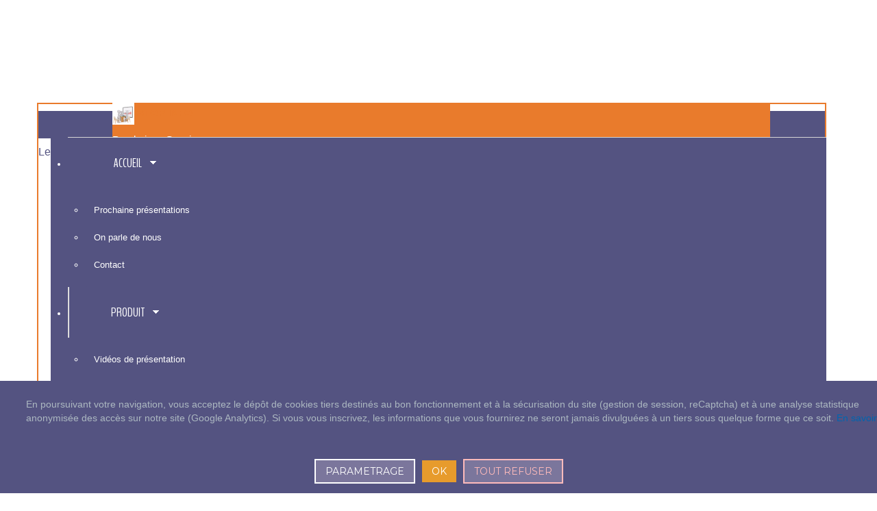

--- FILE ---
content_type: text/html; charset=utf-8
request_url: https://www.projeqtor.org/fr/forum-fr/1-main-area
body_size: 13442
content:


<!DOCTYPE html>
<html xmlns="http://www.w3.org/1999/xhtml" xml:lang="fr-fr" lang="fr-fr" >
<head>
  	  
<!-- ??????? -->
  <script type="application/ld+json">
{ "@context" : "http://schema.org",
  "@type" : "Organization",
  "legalName" : "PROJEQTOR",
  "url" : "http://www.projeqtor.org/",
  "contactPoint" : [{
    "@type" : "ContactPoint",
	"email" : "information@projeqtor.org",
    "contactType" : "customer service"
  }]
  "logo" : "http://www.projeqtor.org/images/title.png",
  "sameAs" : [ "https://en.wikipedia.org/wiki/ProjeQtOr",
    "https://www.linkedin.com/company/projeqtor",
    "http://www.viadeo.com/fr/company/projeqtor"]
}
</script>
<!-- ??????? -->	
	
<script>
  var cssid="csscr",t=String(Date.now()).substring(0,10); 
  if(!document.getElementById(cssid) && screen.width>767){
	  var dm="https://www.crowdreviews.com/",head=document.getElementsByTagName("head")[0],link=document.createElement("link"),linkm=document.createElement("link"),j=document.createElement("script");
	  link.id=cssid,link.rel="stylesheet",link.type="text/css",link.href=dm+"b."+t+".css",link.media="all";linkm.rel="stylesheet",linkm.href="//fonts.googleapis.com/css?family=Montserrat:400";
	  j.setAttribute("type","text/javascript"),j.setAttribute("data-id","76933"),j.setAttribute("src",dm+"b."+t+".js"),j.id="j-GjPxd4USR",head.appendChild(link),head.appendChild(linkm),head.appendChild(j)}
</script>

<!-- Matomo -->
<script>
  var _paq = window._paq = window._paq || [];
  /* tracker methods like "setCustomDimension" should be called before "trackPageView" */
  _paq.push(['trackPageView']);
  _paq.push(['enableLinkTracking']);
  (function() {
    var u="//matomo.projeqtor.net/";
    _paq.push(['setTrackerUrl', u+'matomo.php']);
    _paq.push(['setSiteId', '1']);
    var d=document, g=d.createElement('script'), s=d.getElementsByTagName('script')[0];
    g.async=true; g.src=u+'matomo.js'; s.parentNode.insertBefore(g,s);
  })();
</script>
<!-- End Matomo Code -->



<div class="mobile-hide tablet-hide hideDiv" style="z-index:9999;" >
<a href="https://www.crowdreviews.com/projeqtor" target="_blank">
<div id="crowdreviews-badge-GjPxd4USR" style="position:absolute;top:0;zoom:55%" ></div>
</a>
</div>
<!-- Begin SF Tag -->
<div class="sf-root mobile-hide tablet-hide hideDiv" data-id="2987539" data-badge="light-default" style="position:absolute;width:110px;top:240px;zoom:75%" >
    <a href="https://sourceforge.net/software/product/ProjeQtOr/" target="_blank">View ProjeQtOr On SourceForge.net</a>
</div>
<!-- Begin SF Tag -->
<div class="sf-root mobile-hide tablet-hide hideDiv" data-id="328804" data-badge="oss-open-source-excellence-white" data-metadata="achievement=oss-open-source-excellence" style="position:absolute;width:100px;top:175px;left:90px;" >
    <a href="https://sourceforge.net/projects/projectorria/" target="_blank">ProjeQtOr - Project Management Tool</a>
</div>
<script>(function () {var sc=document.createElement('script');sc.type='text/javascript';sc.async=true;sc.src='https://b.sf-syn.com/badge_js?sf_id=328804';var p=document.getElementsByTagName('script')[0];p.parentNode.insertBefore(sc, p);})();
</script>
<!-- End SF Tag -->

<div style="position:absolute;width:163px;top:67px;left:00px;background-color:#ffffffE0;text-align:center;color:#000000;padding:10px" class="mobile-hide tablet-hide hideDiv">
      <a href="https://www.capterra.fr/reviews/135674/projeqtor" target="_blank"><img src="https://assets.capterra.com/badge/c3afa0d7eff8de7858d90a30c3b9c407.png?v=2095586&p=135674" />Supportez nous sur Capterra</a>
  </div>
<script type="text/javascript">(function () {var sc=document.createElement('script');sc.type='text/javascript';sc.async=true;sc.src='https://b.sf-syn.com/badge_js?slug=ProjeQtOr';var p=document.getElementsByTagName('script')[0];p.parentNode.insertBefore(sc, p);})();
</script>

	<div style="position:absolute;top:280px" class="mobile-hide tablet-hide hideDiv">
		<a href="https://openinventionnetwork.com/" target="_blank">
			<img src="/images/OIN_member_stacked.jpg" height="40" style="max-width: 100px" alt="OIN - Open Invention Network" border="0" />
		</a>
    </div> 	
	
<!-- End SF Tag -->

<script type="text/javascript">
function hideNewYearNow(delay,current) {
  current+=10;
  if (current>=delay) {
    document.getElementById('newyeardiv').style.display='none';
  } else {
    opacity=Math.round((delay-current)/delay*100);
	document.getElementById('newyeardiv').style.opacity=opacity/100;
	document.getElementById('newyeardiv').style.filter = 'alpha(opacity=' + opacity + ')';
	setTimeout("hideNewYearNow("+delay+","+current+");",10);
  }
}
function showNewYearNow(delay,current) {
  current+=10;
  if (current>=delay) {
    hideNewYear();
  } else {
    opacity=100-Math.round((delay-current)/delay*100);
	document.getElementById('newyeardiv').style.opacity=opacity/100;
	document.getElementById('newyeardiv').style.filter = 'alpha(opacity=' + opacity + ')';
	setTimeout("showNewYearNow("+delay+","+current+");",10);
	document.getElementById('newyeardiv').style.display='block';
  }
}

function hideNewYear() {
  setTimeout("hideNewYearNow(1000,0);",3000);
}
function loadBody() {
  /*if (screen.width<1200) {
    document.getElementById("leftAd").style.display='none';
  }*/
  if (12==1 && 25<=15) {
    showNewYearNow(500,0);
  }
}
</script>	

  <link href='//fonts.googleapis.com/css?family=BenchNine:400,700' rel='stylesheet' type='text/css'>

  <!--[if IE 8]>
    <link rel="stylesheet" href="/templates/theme1265/css/ie.css" />
  <![endif]-->

  <script src="/media/jui/js/jquery.min.js"></script>
  <script src="/media/jui/js/bootstrap.js"></script>
  <!-- All other scripts are integrated before the closing </body> tag -->
  <script type="text/javascript">jQuery.noConflict();</script>
  <link rel="icon" href="/favicon.ico" type="image/x-icon" />
  
  <meta name="viewport" content="width=device-width, initial-scale=1.0"/>  
  <meta http-equiv="content-type" content="text/html; charset=utf-8" />
	<meta name="keywords" content="Categories, COM_KUNENA_TOPLEVEL, Main Area, ProjeQtOr" />
	<meta name="robots" content="index, follow" />
	<meta property="og:image" content="https://www.projeqtor.org//images/titleSmall.png" />
	<meta name="description" content="COM_KUNENA_TOPLEVEL - Main Area - ProjeQtOr..." />
	<meta name="generator" content="Joomla! - Open Source Content Management" />
	<title>ProjeQtOr free project management software - Main Area - ProjeQtOr</title>
	<link href="/fr/kunena/topics/mode-topics?format=feed&amp;type=rss" rel="alternate" type="application/rss+xml" />
	<link href="/templates/theme1265/favicon.ico" rel="shortcut icon" type="image/vnd.microsoft.icon" />
	<link href="/media/kunena/cache/crypsis/css/kunena.css" rel="stylesheet" type="text/css" />
	<link href="https://www.projeqtor.org/components/com_kunena/template/crypsis/assets/css/rating-min.css" rel="stylesheet" type="text/css" />
	<link href="/media/com_icagenda/icicons/style.css?7cff38f2389f2d4f5c1a878f514d54e4" rel="stylesheet" type="text/css" />
	<link href="/templates/theme1265/css/bootstrap.css" rel="stylesheet" type="text/css" />
	<link href="/templates/theme1265/css/default.css" rel="stylesheet" type="text/css" />
	<link href="/templates/theme1265/css/template.css" rel="stylesheet" type="text/css" />
	<link href="/templates/theme1265/css/touch.gallery.css" rel="stylesheet" type="text/css" />
	<link href="/templates/theme1265/css/responsive.css" rel="stylesheet" type="text/css" />
	<link href="/templates/theme1265/css/projeqtor.css" rel="stylesheet" type="text/css" />
	<link href="https://www.projeqtor.org/media/mod_advanced_cookies/css/style_front-end.css" rel="stylesheet" type="text/css" />
	<link href="https://www.projeqtor.org/modules/mod_superfish_menu/css/superfish.css" rel="stylesheet" type="text/css" />
	<link href="/media/mod_languages/css/template.css?7cff38f2389f2d4f5c1a878f514d54e4" rel="stylesheet" type="text/css" />
	<link href="/modules/mod_tribualertpopup/style/infospop.css" rel="stylesheet" type="text/css" />
	<style type="text/css">
		/* Kunena Custom CSS */		.layout#kunena [class*="category"] i,
		.layout#kunena .glyphicon-topic,
		.layout#kunena h3 i,
		.layout#kunena #kwho i.icon-users,
		.layout#kunena#kstats i.icon-bars { color: inherit; }		.layout#kunena [class*="category"] .knewchar { color: #48a348 !important; }
		.layout#kunena sup.knewchar { color: #48a348 !important; }
		.layout#kunena .topic-item-unread { border-left-color: #48a348 !important;}
		.layout#kunena .topic-item-unread .icon { color: #48a348 !important;}
		.layout#kunena .topic-item-unread i.fa { color: #48a348 !important;}
		.layout#kunena .topic-item-unread svg { color: #48a348 !important;}		.layout#kunena + div { display: block !important;}
		#kunena + div { display: block !important;}.hob_banner{bottom : 0!important;-webkit-animation-name: animatedown;-webkit-animation-duration: 0.8s;animation-name: animatedown;animation-duration: 0.8s}.hob_banner{background-color: #545381!important;}.text_banner{color:#acb8c1!important;}.info_link{color:#0065af!important;}#hob_copyright{color:#acb8c1!important;}#hob_copyright a{color:#0065af!important;}.btn_ok{background-color: #e79b2c!important;border: 2px solid#545381!important;color:#ffffff!important;}.btn_ok:hover{filter: opacity(50%);background-color: #e79b2c!important;border: 2px solid#545381!important;color:#ffffff!important;}.btn_deny{background-color: #ffffff!important;border: 2px solid#ff0000!important;color:#ffffff!important;}.btn_deny:hover{filter: opacity(50%);background-color: #ffffff!important;border: 2px solid#ff0000!important;color:#ffffff!important;}.btn_settings{background-color: #7b769c!important;border: 2px solid#ffffff!important;color:#ffffff!important;}.btn_settings:hover{filter: opacity(50%);background-color: #7b769c!important;border: 2px solid#ffffff!important;color:#ffffff!important;}#setting_btn{background-color: #e79b2c!important;border: 2px solid#545381!important;color:#ffffff!important;}.btn_settings:hover{}.hob_modal-header{background-color: #545381!important;}#modalLabel{color:#acb8c1!important;}#setting{left: 10px; position: fixed;}.hob_modal-content{max-width: 960px;} 
		#banner_tcpopup166 {color:#ffffff;background-color:#e97b2c}
		#banner_tcpopup166 p.infosbtn a {color:#e97b2c;background-color:#ffffff}
		 
		#infosfullscreen_tcpopup166 .infoscontent{border:2px solid #e97b2c}
		#infosfullscreen_tcpopup166 .infospoptools .btn{background:#e97b2c;color:#ffffff}
	
	</style>
	<script type="application/json" class="joomla-script-options new">{"csrf.token":"ce31a49304e6bd3f798257d8ed0b5076","system.paths":{"root":"","base":""},"system.keepalive":{"interval":300000,"uri":"\/fr\/component\/ajax\/?format=json"},"hobrgpdparams":["0","0","0","0","0","0","0","0","0","0","0","0","0","0","0","0","0"],"hobrgpdexpiration":"365","cookie_validation":false,"service":"[base64]"}</script>
	<script src="/media/jui/js/jquery.min.js?7cff38f2389f2d4f5c1a878f514d54e4" type="text/javascript"></script>
	<script src="/media/jui/js/jquery-noconflict.js?7cff38f2389f2d4f5c1a878f514d54e4" type="text/javascript"></script>
	<script src="/media/jui/js/jquery-migrate.min.js?7cff38f2389f2d4f5c1a878f514d54e4" type="text/javascript"></script>
	<script src="/media/jui/js/bootstrap.min.js?7cff38f2389f2d4f5c1a878f514d54e4" type="text/javascript"></script>
	<script src="https://www.projeqtor.org/components/com_kunena/template/crypsis/assets/js/main-min.js" type="text/javascript"></script>
	<script src="/media/jui/js/bootstrap.js" type="text/javascript"></script>
	<script src="/templates/theme1265/js/jquery.isotope.min.js" type="text/javascript"></script>
	<script src="/templates/theme1265/js/touch.gallery.js" type="text/javascript"></script>
	<script src="/templates/theme1265/js/scripts.js" type="text/javascript"></script>
	<script src="/media/system/js/core.js?7cff38f2389f2d4f5c1a878f514d54e4" type="text/javascript"></script>
	<!--[if lt IE 9]><script src="/media/system/js/polyfill.event.js?7cff38f2389f2d4f5c1a878f514d54e4" type="text/javascript"></script><![endif]-->
	<script src="/media/system/js/keepalive.js?7cff38f2389f2d4f5c1a878f514d54e4" type="text/javascript"></script>
	<script src="https://www.projeqtor.org/media/mod_advanced_cookies/js/hobrgpdscript.js" type="text/javascript"></script>
	<script src="https://www.projeqtor.org/modules/mod_superfish_menu/js/superfish.js" type="text/javascript"></script>
	<script src="https://www.projeqtor.org/modules/mod_superfish_menu/js/jquery.mobilemenu.js" type="text/javascript"></script>
	<script src="https://www.projeqtor.org/modules/mod_superfish_menu/js/jquery.hoverIntent.js" type="text/javascript"></script>
	<script src="/modules/mod_tribualertpopup/js/infospop.js" type="text/javascript"></script>
	<script type="text/javascript">
jQuery(function($){ initTooltips(); $("body").on("subform-row-add", initTooltips); function initTooltips (event, container) { container = container || document;$(container).find(".hasTooltip").tooltip({"html": true,"container": "body"});} });jQuery(function($){ $("#modal").modal({"backdrop": true,"keyboard": true,"show": false,"remote": ""}); });jQuery(document).ready(function ($) {
				$(".current").addClass("active alias-parent-active");
				$(".alias-parent-active").addClass("active alias-parent-active");
			});
			jQuery.noConflict()
			jQuery( document ).ready(function(){
				initinfospop("tcpopup166");
			});
		
				jQuery( document ).ready(function(){
					showinfospop("tcpopup166");
				});
				jQuery( window ).resize(function(){
					positionpop("tcpopup166");
				});
			
	</script>

  
  <style>

</style>

<script type="text/javascript">

  jQuery(window).scroll(function() {
	if (jQuery(this).scrollTop() >= 201){  
		jQuery('#navigation-row').addClass("sticky");
	  }
	  else{
		jQuery('#navigation-row').removeClass("sticky");
	  }
	});	
	jQuery(document).ready(function() {
		//jQuery('#header-row').hide();
				//setTimeout("jQuery('html, body').animate( { scrollTop: 200 }, 1 )",1);
			});
</script>
<script type="text/javascript">
	var onKeyDownFunc = function(event) {
		if (event.keyCode == 83 && (navigator.platform.match("Mac") ? event.metaKey : event.ctrlKey) && ! event.altKey) { // CTRL + S (save)
		  event.preventDefault();
		  //if ($.browser.mozzilla) stopDef();
		  jQuery("#form_submit_button").click();
		} 
	};
	jQuery(document).on("keydown", onKeyDownFunc);
</script>
</head>

<body class="com_kunena view-category task- itemid-221 body__" onLoad="loadBody();">
	
	<div class="mobile-hide" style="position: fixed !important; left: 10px; top: 10px; z-index: 999999;">
		<g:plusone></g:plusone>
	</div>

	<!--
	<div style="position:absolute; top:40px; left:5px">
		<a href="http://project-management-software.findthebest.com/l/167/Project-Or-RIA?utm_source=direct&utm_medium=badge&utm_campaign=projeqtor_projects&utm_term=smart_choice_custom" target="_blank">
			<img src="http://img3.findthebest.com/sites/default/files/220/media/images/_1375800.png" height="40" style="max-width: 100px" alt="Best of FindTheBest" border="0" />
			<div style="position:relative; top:-67px; left:40px;font-size:20px;font-weight:bold;color:#aaaaaa;">90</div>
		</a>
    </div> 	
    -->
  <!-- Body -->
  <div id="wrapper">

    <!-- Top -->
          <div id="top-row">
        <div class="container">
          <div id="top" class="row">
            <div class="moduletable  "><div id="banner_tcpopup166" class="informationsbanner">
	<p class="infostitle"><a href="#" Onclick="showinfospop('tcpopup166')" >
		<img src="/images/article/all/Training_32.png" alt=""/>		<strong>STOP INFO</strong></a>
	</p>
	<p class="infostitle2">Prochaines Sessions</p>
	<p class="infosbtn"><a href="#" Onclick="showinfospop('tcpopup166')" >Plus d'info ...</a></p>
</div>
<div id="tcpopup166">
	<input type="hidden" id="infospopupwidth_tcpopup166" value=" 850">
	<input type="hidden" id="infostimer_tcpopup166" value=" 10">

	<div id="infosfullscreen_tcpopup166" class="infosfullscreen">
		<div id="infosposition_tcpopup166" class="infosposition" style="margin-top: 150px">
			<div class="infoscontent">
				<div class="text">
						<div class="poparticle">	<h2>Prochaines Sessions</h2><p><span style="font-size: 12pt;">Les prochaines formations et démonstrations sont ouvertes, <a href="/fr/services-fr/formation-fr/planning-de-formations">inscrivez-vous rapidement</a> !</span></p>
<table style="width: 100%;">
<tbody>
<tr>
<td style="width: 40%;"> </td>
<td>
<div style="width: 454.812px; background-color: #fcfcfd; border: 1px solid #545381; border-color: #545381; border-radius: 15px; margin: 10px;">
<h3 style="text-align: center;"><span style="font-size: 14pt;"><strong><a href="/fr/services-fr/formation-fr/planning-de-formations">Démonstration de ProjeQtOr</a></strong></span></h3>
<div style="text-align: center; position: relative; height: 5px; top: -5px;"><span style="font-size: 10pt;">(gratuit, sur inscription)</span></div>
<div style="text-align: center; position: relative; height: 5px; top: -5px;"> </div>
<br />
<p style="padding-left: 60px;">7 janvier 2026 (10h30-12h)</p>
<p style="padding-left: 60px;">3 février 2026 (16h-17h30)</p>
</div>
</td>
<td style="width: 40%;"> </td>
</tr>
</tbody>
</table>
<table>
<tbody>
<tr>
<td style="width: 40%;"> </td>
<td>
<div style="width: 454.812px; background-color: #fcfcfd; border: 1px solid #545381; border-color: #545381; border-radius: 15px; margin: 10px;">
<h3 style="text-align: center;"><span style="font-size: 14pt;"><strong><a href="/fr/services-fr/formation-fr/planning-de-formations">Planifiez avec ProjeQtOr</a></strong></span></h3>
<p style="padding-left: 60px;">14 et 15 janvier 2026 (9h-12h30)</p>
<p style="padding-left: 60px;">10 et 11 février 2026 (9h-12h30)</p>
</div>
</td>
<td style="width: 40%;"> </td>
</tr>
</tbody>
</table>
<table style="width: 100%;">
<tbody>
<tr>
<td style="width: 40%;"> </td>
<td>
<div style="width: 454.812px; background-color: #fcfcfd; border: 1px solid #545381; border-color: #545381; border-radius: 15px; margin: 10px;">
<h3 style="text-align: center;"><span style="font-size: 14pt;"><strong><a href="/fr/services-fr/formation-fr/planning-de-formations">Administrez avec ProjeQtOr</a></strong></span></h3>
<p style="padding-left: 60px;">21 et 22 janvier 2026 (9h-12h30)</p>
<p style="padding-left: 60px;">17 et 18 février 2026 (9h-12h30)</p>
</div>
</td>
<td style="width: 40%;"> </td>
</tr>
</tbody>
</table>
<p> </p>	</div>				</div>
			</div>
			<div class="infospoptools">
				<input type="button" class="btn" align="center" id="closeinfos_tcpopup166" value=" X ">
			</div>
		</div>
	</div>

</div></div>
          </div>
        </div>
      </div>
    
    <!-- Header -->
      <div id="header-row">
        <div class="container">
          <div class="row" style="margin-left:0px; ">
            <header>
              <!-- Logo -->
			  <table width="100%"><tr><td width="10%">&nbsp;</td><td style="position:relative;text-align: center;">
              <div id="logo" style="" class="span10">
			    <a href="/">
                  <img src="https://www.projeqtor.org/images/title.png" alt="ProjeQtOr free project management software" />
                </a>
                <div class="logo_title titleLogo">
				 				 Logiciel libre de Gestion de Projets
				                 </div>
              </div>
			  
			  </td>
			  <td width="15%" style="position:relative; text-align:right">
			  <div style="float:right;padding-right:20px;">
              <aside class="moduletable   span2"><div class="mod-languages">

	<ul class="lang-inline" dir="ltr">
									<li class="lang-active">
			<a href="https://www.projeqtor.org/fr/forum-fr/1-main-area">
												<img src="/media/mod_languages/images/fr.gif" alt="Français (fr)" title="Français (fr)" />										</a>
			</li>
								<li>
			<a href="/en/">
												<img src="/media/mod_languages/images/en.gif" alt="English (UK)" title="English (UK)" />										</a>
			</li>
				</ul>

</div>
</aside><div class="moduletable  "><div class="mod-menu">
	<ul class="nav menu ">
	<li class="item-224"><a class="modalToggle" href="#modal" >Connexion</a></li><li class="item-227"><a href="/fr/register-2" >Inscription</a></li></ul>
</div>
</div>
			  <div>
			  </td></tr></table>
            </header>
          </div>
        </div>
      </div>

    <!-- Navigation -->
          <div id="navigation-row">
        <div class="container">
          <div class="row">
            <nav>
              <div class="moduletable wshadow navigation  span12">
	<!--[if (gt IE 9)|!(IE)]><!-->
	<script type="text/javascript">
		jQuery(function(){
			jQuery('.sf-menu').mobileMenu({});
		})
	</script>
	<!--<![endif]-->

<ul class="sf-menu ">

<li class="item-218 deeper parent"><a href="/fr/" >Accueil</a><ul><li class="item-1357"><a href="https://www.projeqtor.org/fr/services-fr/formation-fr/planning-de-formations/" >Prochaine présentations</a></li><li class="item-426"><a href="/fr/accueil-fr/on-parle-de-nous" >On parle de nous</a></li><li class="item-1524"><a href="/fr/accueil-fr/contact-fr-home" >Contact</a></li></ul></li><li class="item-216 deeper parent"><a href="/fr/product-fr" >Produit</a><ul><li class="item-1192"><a href="/fr/product-fr/videos-de-presentation" >Vidéos de présentation</a></li><li class="item-265"><a href="/fr/product-fr/functionalities-fr" >Fonctionnalités</a></li><li class="item-266"><a href="/fr/product-fr/technical-fr" >Aspects Techniques</a></li><li class="item-267"><a href="/fr/product-fr/advantage-fr" >Points forts</a></li><li class="item-332"><a href="/fr/product-fr/copies-d-écrans" >Copies d&#039;écrans</a></li><li class="item-262"><a href="/fr/product-fr/feedbacks-fr" >Commentaires (feedbacks)</a></li><li class="item-295 deeper parent"><a href="/fr/product-fr/downloads-fr" >Téléchargements</a><ul><li class="item-299"><a href="/fr/product-fr/downloads-fr/historique-des-mises-a-jour-xxx" >Historique des mises à jour</a></li><li class="item-298"><a href="/fr/product-fr/downloads-fr/copyright-fr" >Copyright</a></li></ul></li></ul></li><li class="item-219 deeper parent"><a href="/fr/services-fr" >Services</a><ul><li class="item-272"><a href="/fr/services-fr/hosting-fr" >Hébergement</a></li><li class="item-273"><a href="/fr/services-fr/support-fr" >Support</a></li><li class="item-274"><a href="/fr/services-fr/evolutions-fr" >Evolutions</a></li><li class="item-462"><a href="/fr/services-fr/plugins-fr" >Plugins</a></li><li class="item-275"><a href="/fr/services-fr/assistance-fr" >Assistance</a></li><li class="item-463 deeper parent"><a href="/fr/services-fr/formation-fr" >Formation</a><ul><li class="item-916"><a href="/fr/services-fr/formation-fr/planning-de-formations" >Planning des formations (inter-entreprises)</a></li><li class="item-917"><a href="/fr/services-fr/formation-fr/formation-intra" >Formations à la demande (intra-entreprise)</a></li></ul></li><li class="item-1480"><a href="/fr/services-fr/qlub-fr" >Qlub utilisateurs</a></li><li class="item-276"><a href="/fr/services-fr/contact-fr" >Contact</a></li></ul></li><li class="item-220 deeper parent"><a href="#" >Communauté</a><ul><li class="item-283 deeper parent"><a href="http://demo.projeqtor.org/" target="_blank" >Démo en ligne</a><ul><li class="item-301"><a href="/fr/en-ligne/2014-06-19-12-15-07/demo-instructions-fr" >Instructions</a></li></ul></li><li class="item-284 deeper parent"><a href="http://track.projeqtor.org" target="_blank" >Base de suivi (track)</a><ul><li class="item-302"><a href="/fr/en-ligne/2014-06-19-12-17-38/track-instructions-fr" >Instructions</a></li></ul></li><li class="item-313"><a href="/fr/en-ligne/contribution-fr" >Contribution</a></li><li class="item-327"><a href="/fr/en-ligne/contribution-fr-2" >Contributeurs</a></li><li class="item-1062 deeper parent"><a href="/fr/en-ligne/partenaires" >Partenaires</a><ul><li class="item-1360"><a href="/fr/en-ligne/partenaires/michel-cambron" >Michel CAMBRON</a></li><li class="item-1222"><a href="/fr/en-ligne/partenaires/jean-francois-roiron" >Jean-François ROIRON</a></li></ul></li><li class="item-331"><a href="/fr/en-ligne/references" >Références</a></li><li class="item-286 deeper parent"><a href="https://manual.projeqtor.org/html_en/" target="_blank" >Aide</a><ul><li class="item-287"><a href="https://manual.projeqtor.org/html_en/" target="_blank" >Manuel d&#039;aide en ligne</a></li><li class="item-288 active"><a href="/fr/forum-fr" >Forum</a></li></ul></li></ul></li><li class="item-221 current active deeper parent"><a href="/fr/forum-fr" >Forum</a><ul><li class="item-249"><a href="/fr/forum-fr/index" >Index</a></li><li class="item-250"><a href="/fr/forum-fr/messagesrecents" >Sujets récents</a></li><li class="item-255"><a href="/fr/forum-fr/aide" >Règlement</a></li><li class="item-256"><a href="/fr/forum-fr/recherche" >Recherche</a></li></ul></li><li class="item-810"><a href="/fr/contact-fr" >Contact</a></li></ul>


<script type="text/javascript">
	// initialise plugins
	jQuery(function(){
		jQuery('ul.sf-menu').superfish({
			hoverClass:    'sfHover',         
		    pathClass:     'overideThisToUse',
		    pathLevels:    1,    
		    delay:         500, 
		    animation:     {opacity:'show', height:'show'}, 
		    speed:         'normal',   
		    autoArrows:    false, 
		    dropShadows:   true, 
		    disableHI:     false, 
		    easing:        "swing",
		    onInit:        function(){},
		    onBeforeShow:  function(){},
		    onShow:        function(){},
		    onHide:        function(){}
		});
	});
</script></div><div class="shadow span12"><span></span></div>
            </nav>
          </div>
        </div>
      </div>
    
    <!-- Showcase -->
    
    <!-- Feature -->
    

    <!-- Maintop -->
    
    <!-- Main Content row -->
    <div id="content-row">
      <div class="container">
        <div class="content-inner row">

          <!-- Left sidebar -->
          
          <div id="component" class="span12">
            <!-- Breadcrumbs -->
            
            <!-- Content-top -->
            
              <div id="system-message-container">
	</div>

              
<div id="kunena" class="layout ">
	
<div class="navbar" itemscope itemtype="https://schema.org/SiteNavigationElement">
	<div class="navbar-inner">
		<div class="visible-desktop">
			
<ul class="nav">
	<li class="item-249" ><a href="/fr/forum-fr/index" >Index</a></li><li class="item-250" ><a href="/fr/forum-fr/messagesrecents" >Sujets récents</a></li><li class="item-255" ><a href="/fr/forum-fr/aide" >Règlement</a></li><li class="item-256" ><a href="/fr/forum-fr/recherche" >Recherche</a></li></ul>
		</div>
		<div class="hidden-desktop">
			<div class="nav navbar-nav pull-left">
				<div>
					<a class="btn btn-link" data-toggle="collapse" data-target=".knav-collapse"><i class="icon-large icon-list" aria-hidden="true"></i> <b class="caret"></b></a>
				</div>
				<div class="knav-collapse">
<ul class="nav">
	<li class="item-249" ><a href="/fr/forum-fr/index" >Index</a></li><li class="item-250" ><a href="/fr/forum-fr/messagesrecents" >Sujets récents</a></li><li class="item-255" ><a href="/fr/forum-fr/aide" >Règlement</a></li><li class="item-256" ><a href="/fr/forum-fr/recherche" >Recherche</a></li></ul>
</div>
			</div>
		</div>
		
<div class="visible-desktop">
			<ul class="nav pull-right">
	<li class="dropdown mobile-user">
		<a href="#" class="dropdown-toggle" data-toggle="dropdown" id="klogin-desktop">
			<span class="kwho-guest"><span class="icon icon-user" aria-hidden="true"></span></span>
			<span class="login-text">Connexion</span>
			<b class="caret"></b>
		</a>

		<div class="dropdown-menu" id="userdropdown">
			<form action="/fr/forum-fr" method="post" class="form-inline">
				<input type="hidden" name="view" value="user"/>
				<input type="hidden" name="task" value="login"/>
				<input type="hidden" name="ce31a49304e6bd3f798257d8ed0b5076" value="1" />
				<div id="kform-login-username" class="control-group center">
					<div class="controls">
						<div class="input-prepend input-append">
							<span class="add-on">
								<span class="icon icon-user" aria-hidden="true"></span>								<label for="klogin-desktop-username" class="element-invisible">
									Identifiant								</label>
							</span>
							<input id="klogin-desktop-username" type="text" name="username" class="input-small" tabindex="1"
							       size="18" autocomplete="username" placeholder="Identifiant"/>
						</div>
					</div>
				</div>

				<div id="kform-login-password" class="control-group center">
					<div class="controls">
						<div class="input-prepend input-append">
							<span class="add-on">
								<span class="icon icon-lock" aria-hidden="true"></span>								<label for="klogin-desktop-passwd" class="element-invisible">
									Mot de passe								</label>
							</span>
							<input id="klogin-desktop-passwd" autocomplete="current-password" type="password" name="password" class="input-small" tabindex="2"
							       size="18" placeholder="Mot de passe"/>
						</div>
					</div>
				</div>

								
									<div id="kform-login-desktop-remember" class="control-group center">
						<div class="controls">
							<div class="input-prepend input-append">
								<div class="add-on">
									<input id="klogin-desktop-remember" type="checkbox" name="remember" class="inputbox"
									       value="yes"/>
									<label for="klogin-desktop-remember" class="control-label">
										Se souvenir de moi									</label>
								</div>
							</div>
						</div>
					</div>
				
				<div id="kform-login-desktop-submit" class="control-group center">
					<p>
						<button type="submit" tabindex="3" name="submit" class="btn btn-primary">
							Connexion						</button>
					</p>

					<p>
													<a href="/fr/register-2?view=reset">
								Forgot your password?							</a>
							<br/>
						
													<a href="/fr/register-2?view=remind">
								Forgot your username?							</a>
							<br/>
						
													<a href="/fr/register-2">
								Create an account							</a>
						
					</p>
				</div>
			</form>
					</div>
	</li>
</ul>
	</div>
<div class="hidden-desktop">
			<ul class="nav pull-right">
	<li class="dropdown mobile-user">
		<a href="#" class="dropdown-toggle" data-toggle="dropdown" id="klogin-mobile">
			<span class="icon icon-user" aria-hidden="true"></span>			<span class="login-text">Connexion</span>
			<b class="caret"></b>
		</a>

		<div class="dropdown-menu" id="userdropdown">
			<form action="/fr/forum-fr" method="post" class="form-inline">
				<input type="hidden" name="view" value="user"/>
				<input type="hidden" name="task" value="login"/>
				<input type="hidden" name="ce31a49304e6bd3f798257d8ed0b5076" value="1" />
				<div id="kmobile-form-login-username" class="control-group center">
					<div class="controls">
						<div class="input-prepend input-append">
							<span class="add-on">
								<span class="icon icon-user" aria-hidden="true"></span>								<label for="kmobile-username" class="element-invisible">
									Identifiant								</label>
							</span>
							<input id="kmobile-username" type="text" name="username" class="input-small" tabindex="1"
							       size="18" autocomplete="username" placeholder="Identifiant"/>
						</div>
					</div>
				</div>

				<div id="kmobile-form-login-password" class="control-group center">
					<div class="controls">
						<div class="input-prepend input-append">
							<span class="add-on">
								<span class="icon icon-lock" aria-hidden="true"></span>								<label for="kmobile-passwd" class="element-invisible">
									Mot de passe								</label>
							</span>
							<input id="kmobile-passwd" type="password" name="password" class="input-small" tabindex="2"
							       size="18" autocomplete="current-password" placeholder="Mot de passe"/>
						</div>
					</div>
				</div>

								
									<div id="kmobile-form-login-remember" class="control-group center">
						<div class="controls">
							<div class="input-prepend input-append">
								<div class="add-on">
									<input id="kmobile-remember" type="checkbox" name="remember" class="inputbox"
									       value="yes"/>
									<label for="kmobile-remember" class="control-label">
										Se souvenir de moi									</label>
								</div>
							</div>
						</div>
					</div>
				
				<div id="kmobile-form-login-submit" class="control-group center">
					<p>
						<button type="submit" tabindex="3" name="submit" class="btn btn-primary">
							Connexion						</button>
					</p>

					<p>
													<a href="/fr/register-2?view=reset">
								Forgot your password?							</a>
							<br/>
						
													<a href="/fr/register-2?view=remind">
								Forgot your username?							</a>
							<br/>
						
													<a href="/fr/register-2">
								Create an account							</a>
						
					</p>
				</div>
			</form>
					</div>
	</li>
</ul>
	</div>
	</div>
</div>
<script>
	jQuery(function ($) {
		$("#jumpto option[value=1]").prop("selected", "selected");
	})
</script>
<form action="/fr/forum-fr" id="jumpto" name="jumpto" method="post"
      target="_self">
	<input type="hidden" name="view" value="category"/>
	<input type="hidden" name="task" value="jump"/>
	<span><select name="catid" id="catid" class="inputbox fbs" size="1" onchange = "this.form.submit()"><option value="0">Board Categories</option>
<option value="1" selected="selected"> Main Area</option>
<option value="5">-  Ask questions</option>
<option value="2">-  Submit issues</option>
<option value="3">-  Propose evolutions</option>
<option value="9">-  Tips &amp; tricks</option>
<option value="6"> News</option>
<option value="4">-  News</option>
<option value="10">-  Feedbacks</option>
</select></span>
</form>
	<div class="kfrontend">
		<h2 class="btn-toolbar pull-right">
			<!--							<a class="btn btn-small" href="/"></a>
			-->
					</h2>

		<h1>
			<a href="/fr/forum-fr/1-main-area" title="View Category &#039;Main Area&#039;" class="hasTooltip">Main Area</a>			<small class="hidden-phone nowrap" id="ksection-count1">
				8926 topics			</small>
		</h1>

		<div class="row-fluid section  in collapse"
		     id="section1">
			<table class="table">
				
															<tr>
							<td colspan="2" class="hidden-phone">
								<div class="header-desc">Category</div>
							</td>
							<td colspan="1" class="hidden-phone post-info">
								Last Post							</td>
						</tr>
																<tr class="category"
						    id="category5">
							<td class="span1 center hidden-phone">
								<a href="/fr/forum-fr/5-ask-questions"><i class="icon icon-folder icon-big " alt="New Posts" aria-hidden="true"> </i></a>							</td>
							<td class="span8">
								<div>
									<h3>
										<a href="/fr/forum-fr/5-ask-questions" title="View Category &#039;Ask questions&#039;" class="hasTooltip">Ask questions</a>										<small class="nowrap" id="kcategory-count5">
											<span id="kcatcount5">4865 topics</span>
											<span>
																																				
																									<a href="/fr/forum-fr/5-ask-questions?format=feed&amp;type=rss"
													   rel="alternate" type="application/rss+xml">
														 <i class="icon icon-feed  hasTooltip" title="Get the latest posts directly to your desktop" aria-hidden="true"></i>													</a>
																							</span>
										</small>
									</h3>
								</div>

																	<div class="hidden-phone header-desc">Ask questions, require help or support</div>
								
								
																	<br/>
									<div class="moderators">
										Moderators: <a class="kwho-admin hasTooltip" href="/fr/forum-fr/user/42-babynus" title="View babynus's Profile" >babynus</a>, <a class="kwho-moderator hasTooltip" href="/fr/forum-fr/user/4277-protion" title="View protion's Profile" >protion</a>									</div>
								
															</td>

							
							
								<td class="span3 hidden-phone">
									<div class="container-fluid">
										<div class="row-fluid">
																						<div class="span3" id="kavatar-index5">
												<a class="kwho-admin hasTooltip" href="/fr/forum-fr/user/12342-damian-sd" title="View Damian.sd's Profile" ><img class="img-circle" src="https://www.projeqtor.org/media/kunena/avatars/resized/size36/users/avatar12342.png?1551284973" width="36" height="36"  alt="Damian.sd's Avatar" /></a>											</div>
											<div class="span9" id="kpost-index5">
																									<span class="lastpostlink"><a href="/fr/forum-fr/5-ask-questions/14089-sql-erro-during-update-from-12-1-2-to-12-4#39477" title="Hi,
thank for your feedback,
this sql error is not blocking if your not using the new Agile scrum feature.
We create a new ticket #10951 for this issue it will be fix in next patch and if your got..." class="hasTooltip" rel="canonical">Re: SQL ERRO during update from 12 ...</a></span>
													<br>
													<span class="lastpostby">by <a class="kwho-admin hasTooltip" href="/fr/forum-fr/user/12342-damian-sd" title="View Damian.sd's Profile" >Damian.sd</a></span>
													<br>
													<span class="datepost">23 Déc 2025 10:59</span>
												</div>
											</div>
										</div>
								</td>
													</tr>
											<tr class="category"
						    id="category2">
							<td class="span1 center hidden-phone">
								<a href="/fr/forum-fr/2-submit-issues"><i class="icon icon-folder icon-big " alt="New Posts" aria-hidden="true"> </i></a>							</td>
							<td class="span8">
								<div>
									<h3>
										<a href="/fr/forum-fr/2-submit-issues" title="View Category &#039;Submit issues&#039;" class="hasTooltip">Submit issues</a>										<small class="nowrap" id="kcategory-count2">
											<span id="kcatcount2">2973 topics</span>
											<span>
																																				
																									<a href="/fr/forum-fr/2-submit-issues?format=feed&amp;type=rss"
													   rel="alternate" type="application/rss+xml">
														 <i class="icon icon-feed  hasTooltip" title="Get the latest posts directly to your desktop" aria-hidden="true"></i>													</a>
																							</span>
										</small>
									</h3>
								</div>

																	<div class="hidden-phone header-desc">Submit any detected issue / bug / anomaly</div>
								
								
																	<br/>
									<div class="moderators">
										Moderators: <a class="kwho-admin hasTooltip" href="/fr/forum-fr/user/42-babynus" title="View babynus's Profile" >babynus</a>, <a class="kwho-moderator hasTooltip" href="/fr/forum-fr/user/4277-protion" title="View protion's Profile" >protion</a>									</div>
								
															</td>

							
							
								<td class="span3 hidden-phone">
									<div class="container-fluid">
										<div class="row-fluid">
																						<div class="span3" id="kavatar-index2">
												<a class="kwho-user hasTooltip" href="/fr/forum-fr/user/17196-iflorian" title="View iFlorian's Profile" ><span class="icon icon-user user-circle user-default" aria-hidden="true"></span></a>											</div>
											<div class="span9" id="kpost-index2">
																									<span class="lastpostlink"><a href="/fr/forum-fr/2-submit-issues/14090-v12-4-0-error-database-sql-function-with-postgresql#39479" title="Hi,
After upgrade to projeqtor 12.4.0 in projeqtor.log we can found : 

Actually, there is no &amp;quot;DATABASE()&amp;quot; function in postgreSQL database. 
 " class="hasTooltip" rel="canonical">[v12.4.0] error  &quot;DATABASE() s ...</a></span>
													<br>
													<span class="lastpostby">by <a class="kwho-user hasTooltip" href="/fr/forum-fr/user/17196-iflorian" title="View iFlorian's Profile" >iFlorian</a></span>
													<br>
													<span class="datepost">Yesterday 15:43</span>
												</div>
											</div>
										</div>
								</td>
													</tr>
											<tr class="category"
						    id="category3">
							<td class="span1 center hidden-phone">
								<a href="/fr/forum-fr/3-propose-evolutions"><i class="icon icon-folder icon-big " alt="New Posts" aria-hidden="true"> </i></a>							</td>
							<td class="span8">
								<div>
									<h3>
										<a href="/fr/forum-fr/3-propose-evolutions" title="View Category &#039;Propose evolutions&#039;" class="hasTooltip">Propose evolutions</a>										<small class="nowrap" id="kcategory-count3">
											<span id="kcatcount3">1021 topics</span>
											<span>
																																				
																									<a href="/fr/forum-fr/3-propose-evolutions?format=feed&amp;type=rss"
													   rel="alternate" type="application/rss+xml">
														 <i class="icon icon-feed  hasTooltip" title="Get the latest posts directly to your desktop" aria-hidden="true"></i>													</a>
																							</span>
										</small>
									</h3>
								</div>

																	<div class="hidden-phone header-desc">Propose evolutions to make ProjeQtOr the tool you need</div>
								
								
																	<br/>
									<div class="moderators">
										Moderators: <a class="kwho-admin hasTooltip" href="/fr/forum-fr/user/42-babynus" title="View babynus's Profile" >babynus</a>, <a class="kwho-moderator hasTooltip" href="/fr/forum-fr/user/4277-protion" title="View protion's Profile" >protion</a>									</div>
								
															</td>

							
							
								<td class="span3 hidden-phone">
									<div class="container-fluid">
										<div class="row-fluid">
																						<div class="span3" id="kavatar-index3">
												<a class="kwho-admin hasTooltip" href="/fr/forum-fr/user/18210-maxca" title="View maxca's Profile" ><img class="img-circle" src="https://www.projeqtor.org/media/kunena/avatars/resized/size36/users/avatar18210.jpg?1714138704" width="36" height="36"  alt="maxca's Avatar" /></a>											</div>
											<div class="span9" id="kpost-index3">
																									<span class="lastpostlink"><a href="/fr/forum-fr/3-propose-evolutions/14085-allow-test-case-attachments-to-be-viewable-in-test-sessions#39471" title="Hello,
I&#039;ll take note of your idea, but I don&#039;t know if it will be implemented. Ticket #10922
Don&#039;t hesitate to contact us for a quotation if you want us to develop it for you.
Have a nice day," class="hasTooltip" rel="canonical">Re: Allow Test Case attachments to ...</a></span>
													<br>
													<span class="lastpostby">by <a class="kwho-admin hasTooltip" href="/fr/forum-fr/user/18210-maxca" title="View maxca's Profile" >maxca</a></span>
													<br>
													<span class="datepost">16 Déc 2025 14:08</span>
												</div>
											</div>
										</div>
								</td>
													</tr>
											<tr class="category"
						    id="category9">
							<td class="span1 center hidden-phone">
								<a href="/fr/forum-fr/9-tips-tricks"><i class="icon icon-folder icon-big " alt="New Posts" aria-hidden="true"> </i></a>							</td>
							<td class="span8">
								<div>
									<h3>
										<a href="/fr/forum-fr/9-tips-tricks" title="View Category &#039;Tips &amp;amp; tricks&#039;" class="hasTooltip">Tips & tricks</a>										<small class="nowrap" id="kcategory-count9">
											<span id="kcatcount9">67 topics</span>
											<span>
																																				
																									<a href="/fr/forum-fr/9-tips-tricks?format=feed&amp;type=rss"
													   rel="alternate" type="application/rss+xml">
														 <i class="icon icon-feed  hasTooltip" title="Get the latest posts directly to your desktop" aria-hidden="true"></i>													</a>
																							</span>
										</small>
									</h3>
								</div>

																	<div class="hidden-phone header-desc">Hints to help you discover the funtionalities of the tool</div>
								
								
																	<br/>
									<div class="moderators">
										Moderators: <a class="kwho-admin hasTooltip" href="/fr/forum-fr/user/42-babynus" title="View babynus's Profile" >babynus</a>, <a class="kwho-moderator hasTooltip" href="/fr/forum-fr/user/4277-protion" title="View protion's Profile" >protion</a>									</div>
								
															</td>

							
							
								<td class="span3 hidden-phone">
									<div class="container-fluid">
										<div class="row-fluid">
																						<div class="span3" id="kavatar-index9">
												<a class="kwho-user hasTooltip" href="/fr/forum-fr/user/18923-caie_guens" title="View CAIE_guens's Profile" ><span class="icon icon-user user-circle user-default" aria-hidden="true"></span></a>											</div>
											<div class="span9" id="kpost-index9">
																									<span class="lastpostlink"><a href="/fr/forum-fr/9-tips-tricks/13243-link-with-cegid-pmi-v16#38562" title="Hi
We want to view the progress of all our OF and zoom the view of PMI activity whith projeqtor.
I have a full accesss to the PMI DB and want to generate in &amp;quot;live time&amp;quot; the project = OF with task =..." class="hasTooltip" rel="canonical">Re: Link with CEGID PMI v16</a></span>
													<br>
													<span class="lastpostby">by <a class="kwho-user hasTooltip" href="/fr/forum-fr/user/18923-caie_guens" title="View CAIE_guens's Profile" >CAIE_guens</a></span>
													<br>
													<span class="datepost">28 Fév 2025 15:06</span>
												</div>
											</div>
										</div>
								</td>
													</tr>
									
				
			</table>
		</div>
	</div>
	<!-- Begin: Category Module Position -->
		<!-- Finish: Category Module Position -->



	<div class="pull-right large-kicon"><a rel="alternate" type="application/rss+xml" href="/fr/kunena/topics/mode-topics?format=feed&amp;type=rss"><i class="icon icon-feed  hasTooltip" title="Get the latest posts directly to your desktop" aria-hidden="true"></i></a></div>
	<div class="clearfix"></div>

	<div class="center">
		Time to create page: 0.022 seconds	</div>
</div>
<div style="text-align:center;"><a href="/fr/forum-fr/credits" style="display: inline !important; visibility: visible !important; text-decoration: none !important;">Powered by</a> <a href="https://www.kunena.org"
			target="_blank" rel="noopener noreferrer" style="display: inline !important; visibility: visible !important; text-decoration: none !important;">Kunena Forum</a></div>

            <!-- Content-bottom -->
                      </div>

          <!-- Right sidebar -->
                  </div>
      </div>
    </div>

    <!-- Mainbottom -->
    
    <!-- Bottom -->
          <div id="bottom-row">
        <div class="container">
          <div id="bottom" class="row">
            <div class="moduletable pull-right  span2">
<div class="mod-menu__social">
	<ul class="menu social">
	<li class="item-148"><a class="twitter" href="https://twitter.com/projeqtor" target="_blank" ><img src="/images/headers/twitter-48.png" alt="Twitter" /></a></li><li class="item-146"><a class="facebook" href="https://fr-fr.facebook.com/projeqtor/" target="_blank" ><img src="/images/headers/facebook-48.png" alt="Facebook" /></a></li><li class="item-642"><a class="facebook" href="https://www.linkedin.com/company/projeqtor" target="_blank" ><img src="/images/headers/linkedin-48.png" alt="LinkedIn" /></a></li></ul>
</div>
</div><div class="moduletable  ">
<div class="custom">
    
    <div id="cookie_banner" class="hob_banner">
        <div class="block_1">
            <p class="text_banner">En poursuivant votre navigation, vous acceptez le dépôt de cookies tiers destinés au bon fonctionnement et à la sécurisation du site (gestion de session, reCaptcha) et à une analyse statistique anonymisée des accès sur notre site (Google Analytics). Si vous vous inscrivez, les informations que vous fournirez ne seront jamais divulguées à un tiers sous quelque forme que ce soit. <a class="info_link" href="#">En savoir plus</a></p><br/>
        </div>
        <div class="block_2">
            <button id="hob_Modal_btn" class="button_custom btn_settings"
                    class="button_custom btn_settings">PARAMETRAGE</button>

            <button id="accept_all_g"
                    class="button_custom btn_ok">OK</button>
            <button id="refuse_all_g" class="button_custom btn_deny"
                    aria-hidden="true">TOUT REFUSER</button>
        </div>
    </div>
    <div id="setting">
        <button id="setting_btn" class="button_custom">
            COOKIES        </button>
    </div>
    </div>
<!-- The Modal -->
<div id="hob_Modal" class="hob_modal">

    <!-- Modal content -->
    <div class="hob_modal-content">
        <div class="hob_modal-header">
            <h3 id="modalLabel">Paramétrages de cookies</h3>
            <span class="hob_close">&times;</span>
        </div>
        <div class="hob_modal-body">
            <div class="tab">
                <button class="tablinks" onclick="openCookie(event, 'cookies1')"
                        id="defaultOpen">Cookies fonctionnels                </button>
                <button class="tablinks"
                        onclick="openCookie(event, 'cookies5')">Autres cookies</button>
                                                    <button class="tablinks"
                            onclick="openCookie(event, 'cookies6')">Session</button>
            </div>

            <div id="cookies1" class="tabcontent">
                <h3>Cookies fonctionnels</h3>
                <div><p>Ce site utilise des cookies pour assurer son bon fonctionnement et ne peuvent pas être désactivés de nos systèmes. Nous ne les utilisons pas à des fins publicitaires. Si ces cookies sont bloqués, certaines parties du site ne pourront pas fonctionner.</p></div>

                    <span style="display: none;" class="switch">
                    <input style="display: none;" id="param_switch_1" hidden checked type="checkbox"/>
                    <label style="display: none;" for="param_switch_1" hidden class="hob_modal_slider round"></label>
                    </span>
            </div>

            

            <div id="cookies6" class="tabcontent">
                <div>
                <h3>Session</h3>
                </div>
                <div>
                    <div class="alert alert-warning">
                                <button type="button" class="close" data-dismiss="alert">&times;</button>
                               Veuillez vous connecter pour voir vos activités!
                              </div>                </div>
            </div>

            <div id="cookies5" class="tabcontent">
                <h3>Autres cookies</h3>
                <p><p>Ce site web utilise un certain nombre de cookies pour gérer, par exemple, les sessions utilisateurs.</p></p>
                <span class="switch">
                    <input id="param_switch_5" type="checkbox"/>
                    <label for="param_switch_5" class="hob_modal_slider round"></label>
                </span>
            </div>
        </div>
        
        <div id="hob_feet" class="hob_modal-footer">
            <button id="accept_all"
                    class="button_custom accepter_tous">Accepter tous cookies</button>
            <button id="refuse_all" class="button_custom refuse_tous"
                    aria-hidden="true">Refuser tous cookies</button>
            <button id="validation"
                    class="button_custom valider">Valider</button>
        </div>
    </div>
</div>
<script>
    function openCookie(evt, cookieName) {
        var i;
        var tabcontent = document.getElementsByClassName("tabcontent");
        for (i = 0; i < tabcontent.length; i++) {
            tabcontent[i].style.display = "none";
        }
        var tablinks = document.getElementsByClassName("tablinks");
        for (i = 0; i < tablinks.length; i++) {
            tablinks[i].className = tablinks[i].className.replace(" active", "");
        }
        document.getElementById(cookieName).style.display = "block";
        evt.currentTarget.className += " active";
    }
    document.getElementById('cookies1').style.display = "block";
</script></div>
          </div>
        </div>
      </div>
        <div id="push"></div>
  </div>

  <div id="footer-wrapper">
    <!-- Footer -->
          <div id="footer-row">
        <div class="container">
          <div id="footer" class="row">
            <div class="moduletable   span9"><div class="mod-menu">
	<ul class="nav menu footer-menu">
	<li class="item-218 parent"><a href="/fr/" >Accueil</a></li><li class="item-216 parent"><a href="/fr/product-fr" >Produit</a></li><li class="item-219 parent"><a href="/fr/services-fr" >Services</a></li><li class="item-220 parent"><a href="#" >Communauté</a></li><li class="item-221 current active parent"><a href="/fr/forum-fr" >Forum</a></li><li class="item-810"><a href="/fr/contact-fr" >Contact</a></li></ul>
</div>
</div><div class="moduletable   span6">
<div class="mod-footer mod-footer__">
	<span class="siteName">ProjeQtOr free project management software </span>&copy; 2025 | <a href="/index.php/fr/privacy-policy-fr">Copyright</a> <!-- <a href="/index.php/terms-of-use"></a>  -->
</div>

</div>
          </div>
        </div>
      </div>
    
    <!-- Copyright -->
      </div>

      <div id="back-top">
      <a href="#"><span></span> </a>
    </div>
  

      <div class="modal fade moduletable  loginPopup" id="modal"><button type="button" class="close modalClose">×</button><div class="modal-header"><h3 class="">Login Form</h3></div><div class="modal-body">
<div class="mod-login mod-login__">
	<form action="/fr/forum-fr" method="post" id="login-form" class="">
					<div class="mod-login_userdata">

							<label for="mod-login_username" class="">Identifiant</label>
							<input class="inputbox mod-login_username" type="text" name="username" tabindex="1" size="18" placeholder="Identifiant" />
							
							<label for="mod-login_passwd" class="">Mot de passe</label>
							<input class="inputbox mod-login_passwd" type="password" name="password" tabindex="2" size="18" placeholder="Mot de passe" />

									<label for="mod-login_remember" class="checkbox">Se souvenir de moi						<input class="mod-login_remember" type="checkbox" name="remember" value="yes"/>
					</label> 
				
						<div class="mod-login_submit">
							<button type="submit" tabindex="3" name="Submit" class="btn btn-primary">Connexion</button>
						</div>

									
						<ul class="unstyled">
							<li>
								<a href="/fr/register-2?view=remind" class="" title="Identifiant oublié ?">Forgot your username?</a></a>
							</li>
							<li>
								<a href="/fr/register-2?view=reset" class="" title="Mot de passe oublié ?">Forgot your password?</a></a>
							</li>
														<li>
								<a href="/fr/register-2">Créer un compte</a>
							</li>
													</ul>
				
				<input type="hidden" name="option" value="com_users" />
				<input type="hidden" name="task" value="user.login" />
				<input type="hidden" name="return" value="aW5kZXgucGhwP0l0ZW1pZD0yMTgmbGFuZz1mci1GUg==" />
				<input type="hidden" name="ce31a49304e6bd3f798257d8ed0b5076" value="1" />			</div>
			</form>
</div>
</div></div>
  
  

  
</body>
</html>


--- FILE ---
content_type: text/css
request_url: https://www.projeqtor.org/templates/theme1265/css/template.css
body_size: 4257
content:
.clearfix {
  *zoom: 1;
}
.clearfix:before,
.clearfix:after {
  display: table;
  content: "";
  line-height: 0;
}
.clearfix:after {
  clear: both;
}
.hide-text {
  font: 0/0 a;
  color: transparent;
  text-shadow: none;
  background-color: transparent;
  border: 0;
}
.input-block-level {
  display: block;
  width: 100%;
  min-height: 30px;
  -webkit-box-sizing: border-box;
  -moz-box-sizing: border-box;
  box-sizing: border-box;
}
body {
  background: url(../images/body-bg.png) left top repeat-x #f1f1f1;
}
/*======================= TYPOGRAPHY =======================*/
h1,
h2,
h3,
h4 {
  /* margin-top: 0;*/
  /* font-family: 'BenchNine', sans-serif;*/ /* PBE - Modifi� pour que le Forum soit OK */
  /* letter-spacing: -1px; */ /* PBE - Modifi� pour que le Forum soit OK */
}
h1{
  font-size: 40px;
  line-height: 40px;
  font-weight: normal;
  margin-bottom: 24px;
  text-transform: uppercase;
  padding-bottom: 14px;
}
h2 {
  font-size: 30px;
  /* line-height: 30px;*/
  font-weight: normal;
  /* margin-bottom: 24px;*/
  /* text-transform: uppercase;*/
  /* padding-bottom: 14px;*/
}
h3 {
  font-size: 22px;
  font-weight: 200;
  line-height: 30px;
  margin-bottom: 0;
  /* padding-bottom: 14px; */  /* PBE - Modifi� pour que le Forum soit OK */
  margin-top : 0; /* PBE - Modifi� pour que le Forum soit OK */
  
}
h4 {
  font-size: 18px;
}
h5 {
  font: normal 14px/30px Arial, Helvetica, sans-serif;
}
p {
  margin: 0;
  padding-bottom: 12px;
}
p .indention-broad {
  font-size: 14px;
  line-height: 30px;
}
.icons-marker {
  font-size: 14.399999999999999px;
  line-height: 20px;
}
h1,
.item__featured .item_title,
.module_title,
.page-category .item_title,
.page_header h2,
h2.item_title,
.category_title h2 {
  border-bottom: 1px solid #d4d4d4;
}
.item__module h2.item_title {
  border-bottom: none;
}
/*Buttons*/
.btn {
  text-shadow: none !important;
  text-transform: uppercase;
}
.readmore {
  text-transform: none;
  border: none !important;
  box-shadow: none !important;
  -webkit-box-shadow: none;
  border-radius: 0;
}
.btn-primary,
.btn_primary {
  padding: 5px 10px;
  font-size: 11px;
  line-height: 20px;
  *line-height: 20px;
  color: #ffffff;
  text-shadow: 0 -1px 0 rgba(0, 0, 0, 0.25);
  background-color: #ed9638;
  background-image: -moz-linear-gradient(top, #f2b346, #e66b24);
  background-image: -webkit-gradient(linear, 0 0, 0 100%, from(#f2b346), to(#e66b24));
  background-image: -webkit-linear-gradient(top, #f2b346, #e66b24);
  background-image: -o-linear-gradient(top, #f2b346, #e66b24);
  background-image: linear-gradient(to bottom, #f2b346, #e66b24);
  background-repeat: repeat-x;
  filter: progid:DXImageTransform.Microsoft.gradient(startColorstr='#fff2b346', endColorstr='#ffe66b24', GradientType=0);
  border-color: #e66b24 #e66b24 #aa4b13;
  border-color: rgba(0, 0, 0, 0.1) rgba(0, 0, 0, 0.1) rgba(0, 0, 0, 0.25);
  *background-color: #e66b24;
  /* Darken IE7 buttons by default so they stand out more given they won't have borders */

  filter: progid:DXImageTransform.Microsoft.gradient(enabled = false);
  border-bottom-color: #ef9f16;
  -webkit-border-radius: 4px;
  -moz-border-radius: 4px;
  border-radius: 4px;
  -webkit-box-shadow: inset 0 1px 0 rgba(255,255,255,.2), 0 1px 2px rgba(0,0,0,.05);
  -moz-box-shadow: inset 0 1px 0 rgba(255,255,255,.2), 0 1px 2px rgba(0,0,0,.05);
  box-shadow: inset 0 1px 0 rgba(255,255,255,.2), 0 1px 2px rgba(0,0,0,.05);
}
.btn-primary:hover,
.btn_primary:hover,
.btn-primary:active,
.btn_primary:active,
.btn-primary.active,
.btn_primary.active,
.btn-primary.disabled,
.btn_primary.disabled,
.btn-primary[disabled],
.btn_primary[disabled] {
  color: #ffffff;
  background-color: #e66b24;
  *background-color: #d85f19;
}
.btn-primary:active,
.btn_primary:active,
.btn-primary.active,
.btn_primary.active {
  background-color: #c15516 \9;
}
.btn-primary.active,
.btn_primary.active,
.btn-primary:active,
.btn_primary:active {
  box-shadow: none;
}
.btn_info,
.btn-info {
  padding: 5px 10px;
  font-size: 11px;
  line-height: 20px;
  *line-height: 20px;
  color: #ffffff;
  text-shadow: 0 1px 1px rgba(255, 255, 255, 0.75);
  background-color: #ed9638;
  background-image: -moz-linear-gradient(top, #f2b346, #e66b24);
  background-image: -webkit-gradient(linear, 0 0, 0 100%, from(#f2b346), to(#e66b24));
  background-image: -webkit-linear-gradient(top, #f2b346, #e66b24);
  background-image: -o-linear-gradient(top, #f2b346, #e66b24);
  background-image: linear-gradient(to bottom, #f2b346, #e66b24);
  background-repeat: repeat-x;
  filter: progid:DXImageTransform.Microsoft.gradient(startColorstr='#fff2b346', endColorstr='#ffe66b24', GradientType=0);
  border-color: #e66b24 #e66b24 #aa4b13;
  border-color: rgba(0, 0, 0, 0.1) rgba(0, 0, 0, 0.1) rgba(0, 0, 0, 0.25);
  *background-color: #e66b24;
  /* Darken IE7 buttons by default so they stand out more given they won't have borders */

  filter: progid:DXImageTransform.Microsoft.gradient(enabled = false);
  border: none !important;
  -webkit-border-radius: 4px;
  -moz-border-radius: 4px;
  border-radius: 4px;
  -webkit-box-shadow: inset 0 1px 0 rgba(255,255,255,.2), 0 1px 2px rgba(0,0,0,.05);
  -moz-box-shadow: inset 0 1px 0 rgba(255,255,255,.2), 0 1px 2px rgba(0,0,0,.05);
  box-shadow: inset 0 1px 0 rgba(255,255,255,.2), 0 1px 2px rgba(0,0,0,.05);
}
.btn_info:hover,
.btn-info:hover,
.btn_info:active,
.btn-info:active,
.btn_info.active,
.btn-info.active,
.btn_info.disabled,
.btn-info.disabled,
.btn_info[disabled],
.btn-info[disabled] {
  color: #ffffff;
  background-color: #e66b24;
  *background-color: #d85f19;
}
.btn_info:active,
.btn-info:active,
.btn_info.active,
.btn-info.active {
  background-color: #c15516 \9;
}
.btn_info.active,
.btn-info.active,
.btn_info:active,
.btn-info:active {
  box-shadow: none;
}
/*Lists*/
ul.item_list li,
.categories-module li,
.archive-module li {
  background: url(../images/li-icon-orange.png) left 11px no-repeat;
  padding: 0 0 0 20px;
  list-style: none;
}
ul.item_list.style2 {
  padding-top: 10px;
  margin-left: 0;
}
ul.item_list.style2 li {
  line-height: 30px;
  background: url(../images/li-icon-grey.png) left 12px no-repeat;
  padding-left: 24px;
}
ul.categories-module h5 {
  font-size: 1em;
  line-height: inherit;
  font-weight: normal;
  margin: 0;
}
.categories-module,
.archive-module {
  margin: 0;
}
.categories-module li,
.archive-module li {
  line-height: 30px;
}
.categories-module li a,
.archive-module li a {
  font-size: 14px;
  line-height: 30px;
  color: #626262;
}
.categories-module li a:hover,
.archive-module li a:hover {
  color: #e97b2c;
}
/*Pagination*/
.pagination span,
.pagination a {
  background: none !important;
  padding: 0 6px;
}
.pagination ul {
  -webkit-border-radius: 0;
  -moz-border-radius: 0;
  border-radius: 0;
  border: none;
  box-shadow: none;
  margin: 0 auto;
}
.pagination ul li .pagenav {
  font: 800 14px/18px;
  text-transform: none;
  color: #555555;
  -webkit-border-radius: 0;
  -moz-border-radius: 0;
  border-radius: 0;
  border: none;
  box-shadow: none;
}
.pagination ul li span.pagenav {
  color: #555555;
}
.pagination ul li a.pagenav {
  color: #e97b2c;
}
.pagination ul li a.pagenav:hover {
  background: none;
  color: #626262;
}
.pagination ul li.num span.pagenav {
  color: #626262;
}
/*Forms*/
input[type='radio'],
input[type='checkbox'] {
  margin: 3px 0 0;
}
/* Images */
.item_img,
.category_img {
  margin-bottom: 12px;
  border: 6px solid #dedede;
  -webkit-border-radius: 5px;
  -moz-border-radius: 5px;
  border-radius: 5px;
  display: inline-block;
}
.img-intro__left,
.img-full__left {
  float: left;
  margin: 0 18px 9px 0;
}
.img-intro__right,
.img-full__right {
  float: right;
  margin: 0 18px 9px 0;
}
.wshadow {
  position: relative;
  z-index: 10;
}
.shadow {
  position: relative;
  z-index: 1;
}
.shadow span {
  -webkit-box-shadow: 0px -2px 20px 2px #000000;
  -moz-box-shadow: 0px -2px 20px 2px #000000;
  box-shadow: 0px -2px 20px 2px #000000;
  height: 5px;
  display: block;
  position: absolute;
  left: 1%;
  width: 98%;
  bottom: 0;
}
/*======================= TOP =======================*/
/*======================= HEADER =======================*/
#header-row .container {
  padding: 37px 0 32px 0;
  margin-top: 26px;
  background: url(../images/header-bg.jpg) left top repeat-x #e5e5e5;
  border-radius: 6px 6px 0 0;
}
#header-row .mod-search {
  margin-top: 16px;
  position: relative;
  padding-left: 55px;
}
#header-row .mod-search_searchword {
  width: 286px;
  border: none;
  position: relative;
  padding: 9px 6px 8px 35px !important;
  display: block;
  height: 32px;
  border-radius: 3px;
  box-shadow: none !important;
}
#header-row .btn-search {
  background: url(../images/search-icon.png) 0px 0px no-repeat #ffffff !important;
  width: 18px;
  height: 18px;
  padding: 0;
  margin: 0;
  text-indent: -999em;
  border: none;
  position: absolute;
  top: 13px;
  left: 66px;
  z-index: 20;
  box-shadow: none;
}
#logo a {
  display: inline-block;
  margin: 0 0 0 59px;
}
#logo span.logo_title {
  font-size: 14px;
  color: #7f7f7f;
  margin: 0 0 0 4px;
  display: inline-block;
}
/*======================= NAVIGATION =======================*/
#navigation-row .container {
  margin-bottom: 30px;
}
.moduletable.navigation {
  background: url(../images/menu-bg.jpg) left top repeat-x #dddddd;
  border-radius: 0 0 6px 6px;
  position: relative;
}
.select-menu {
  display: none;
}
.navigation {
  z-index: 999;
  position: relative;
}
.navigation ul.sf-menu {
  position: relative;
  border-top: 1px solid #d6d6d6;
  z-index: 150;
  /*SubMenu Styles*/

  /*Define 1st SubMenu position*/

  /*Define menu width*/

  /*Define SubMenu position*/

  /*Define 2nd+ SubMenu position*/

}
.navigation ul.sf-menu > li {
  padding: 0;
  margin: 0;
  width: 16.66666666666667%;
  text-align: center;
  background: url(../images/li-bg.png) left top no-repeat;
  border-top: 1px solid #ffffff;
}
.navigation ul.sf-menu > li.active > a,
.navigation ul.sf-menu > li.sfHover > a,
.navigation ul.sf-menu > li.current > a,
.navigation ul.sf-menu > li.active > span,
.navigation ul.sf-menu > li.sfHover > span,
.navigation ul.sf-menu > li.current > span {
  background: none;
  color: #e97b2c;
}
.navigation ul.sf-menu > li.firstItem {
  background: none;
}
.navigation ul.sf-menu > li > a,
.navigation ul.sf-menu > li > span {
  font-size: 18px;
  line-height: 20px;
  font-family: 'BenchNine', sans-serif;
  color: #464646;
  background: none;
  height: 20px;
  display: block;
  font-weight: 400;
  padding: 27px 1em;
  text-transform: uppercase;
}
.navigation ul.sf-menu > li > a:hover,
.navigation ul.sf-menu > li > span:hover {
  background: none;
  color: #e97b2c;
}
.navigation ul.sf-menu > li > a:hover > span,
.navigation ul.sf-menu > li > span:hover > span {
  background-position: center bottom !important;
}
.navigation ul.sf-menu > li.deeper > a {
  position: relative;
}
.navigation ul.sf-menu > li.deeper > a:after {
  display: inline-block;
  background: url(../images/dd-arrow.png) left top no-repeat;
  width: 7px;
  height: 5px;
  position: relative;
  left: 12px;
  top: -4px;
  content: "";
}
.navigation ul.sf-menu li:hover > ul,
.navigation ul.sf-menu li.sfHover > ul {
  top: 75px;
}
.navigation ul.sf-menu ul {
  width: 188px;
}
.navigation ul.sf-menu li li:hover ul,
.navigation ul.sf-menu li li.sfHover ul {
  top: -1em;
  left: 188px;
}
.navigation ul.sf-menu li li li:hover ul,
.navigation ul.sf-menu li li li.sfHover ul {
  top: -1em;
  left: 188px;
}
.navigation ul.sf-menu ul {
  background: #505050;
  padding: 12px 0;
  -webkit-border-bottom-right-radius: 3px;
  -moz-border-radius-bottomright: 3px;
  border-bottom-right-radius: 3px;
  -webkit-border-bottom-left-radius: 3px;
  -moz-border-radius-bottomleft: 3px;
  border-bottom-left-radius: 3px;
}
.navigation ul.sf-menu ul li {
  margin: 0 0 1px 0;
}
.navigation ul.sf-menu ul li a,
.navigation ul.sf-menu ul li span {
  text-align: left;
  font-size: 13px;
  line-height: 26px;
  font-family: Arial, Helvetica, sans-serif;
  color: #9a9a9a;
  background: none;
  display: block;
  padding: 0.5em 1em;
  text-decoration: none;
}
.navigation ul.sf-menu ul li a:hover,
.navigation ul.sf-menu ul li span:hover {
  background-color: #eb8a34;
  background-image: -moz-linear-gradient(top, #efa03d, #e66926);
  background-image: -webkit-gradient(linear, 0 0, 0 100%, from(#efa03d), to(#e66926));
  background-image: -webkit-linear-gradient(top, #efa03d, #e66926);
  background-image: -o-linear-gradient(top, #efa03d, #e66926);
  background-image: linear-gradient(to bottom, #efa03d, #e66926);
  background-repeat: repeat-x;
  filter: progid:DXImageTransform.Microsoft.gradient(startColorstr='#ffefa03d', endColorstr='#ffe66926', GradientType=0);
  color: #ffffff;
}
.navigation ul.sf-menu li.active,
.navigation ul.sf-menu ul li.active > a,
.navigation ul.sf-menu ul li.sfHover > a,
.navigation ul.sf-menu ul li.active > span,
.navigation ul.sf-menu ul li.sfHover > span {
  background-color: #eb8a34;
  background-image: -moz-linear-gradient(top, #efa03d, #e66926);
  background-image: -webkit-gradient(linear, 0 0, 0 100%, from(#efa03d), to(#e66926));
  background-image: -webkit-linear-gradient(top, #efa03d, #e66926);
  background-image: -o-linear-gradient(top, #efa03d, #e66926);
  background-image: linear-gradient(to bottom, #efa03d, #e66926);
  background-repeat: repeat-x;
  filter: progid:DXImageTransform.Microsoft.gradient(startColorstr='#ffefa03d', endColorstr='#ffe66926', GradientType=0);
  color: #ffffff !important;
}
.navigation ul.sf-menu ul li.firstItem {
  border: none;
}
/*======================= SHOWCASE =======================*/
#showcase-row .container {
  margin-bottom: 30px;
  position: relative;
}
#showcase-row .shadow {
  top: -1px;
}
.moduletable.slider {
  border-radius: 6px;
  overflow: hidden;
}
#camera-slideshow {
  margin: 0 !important;
}
.slide_title {
  font-family: 'BenchNine', sans-serif;
  font-size: 120px;
  text-transform: uppercase;
  font-weight: normal;
  letter-spacing: -7px;
  line-height: 72px;
  margin-bottom: 6px;
}
.slide_title .item_title_part0,
.slide_title .item_title_part1 {
  color: #e97b2c;
}
.camera_caption a.readmore {
  position: absolute;
  right: 94px;
  padding: 30px 36px 26px 28px;
  top: -5px;
  font-size: 30px;
  line-height: 30px;
  text-transform: uppercase;
  font-family: 'BenchNine', sans-serif;
  color: #ffffff;
  background-color: #ed9638;
  background-image: -moz-linear-gradient(top, #f2b346, #e66b24);
  background-image: -webkit-gradient(linear, 0 0, 0 100%, from(#f2b346), to(#e66b24));
  background-image: -webkit-linear-gradient(top, #f2b346, #e66b24);
  background-image: -o-linear-gradient(top, #f2b346, #e66b24);
  background-image: linear-gradient(to bottom, #f2b346, #e66b24);
  background-repeat: repeat-x;
  filter: progid:DXImageTransform.Microsoft.gradient(startColorstr='#fff2b346', endColorstr='#ffe66b24', GradientType=0);
  -webkit-border-radius: 6px;
  -moz-border-radius: 6px;
  border-radius: 6px;
}
.camera_caption a.readmore .arrow {
  background: url(../images/more-arrow.png) left top no-repeat;
  display: block;
  height: 11px;
  width: 8px;
  right: 20px;
  top: 39px;
  position: absolute;
}
.camera_caption a.readmore:hover {
  background-color: #eb8832;
  background-image: -moz-linear-gradient(top, #e66b24, #f2b346);
  background-image: -webkit-gradient(linear, 0 0, 0 100%, from(#e66b24), to(#f2b346));
  background-image: -webkit-linear-gradient(top, #e66b24, #f2b346);
  background-image: -o-linear-gradient(top, #e66b24, #f2b346);
  background-image: linear-gradient(to bottom, #e66b24, #f2b346);
  background-repeat: repeat-x;
  filter: progid:DXImageTransform.Microsoft.gradient(startColorstr='#ffe66b24', endColorstr='#fff2b346', GradientType=0);
}
/*======================= FEATURE =======================*/
.mod-newsflash-adv__links .item_content {
  background: #e9e9e9;
  border-radius: 6px;
  padding-bottom: 24px;
}
.mod-newsflash-adv__links .item_content ul {
  margin-bottom: 0;
}
.mod-newsflash-adv__links .item_content ul li {
  line-height: 28px;
}
.mod-newsflash-adv__links .item_content ul li a {
  color: #7f7f7f;
  font-size: 14px;
  line-height: 30px;
  text-decoration: underline;
}
.mod-newsflash-adv__links .item_content ul li a:hover {
  color: #e97b2c;
}
.mod-newsflash-adv__links .item_content h2 {
  text-transform: none;
  padding-bottom: 0;
  line-height: 68px;
  margin-bottom: 20px;
}
.mod-newsflash-adv__links a.readmore {
  background: none;
  padding: 4px 0;
  margin: 0 0 0 45px;
  box-shadow: none;
  border: none;
  font-size: 14px;
}
.mod-newsflash-adv__links a.readmore:hover {
  color: #e97b2c;
}
.mod-newsflash-adv__links .shadow span {
  bottom: 21px;
  width: 92%;
  left: 4%;
}
.mod-newsflash-adv__links.support .item_content {
  padding-bottom: 12px;
}
.mod-newsflash-adv__links.support .item_introtext {
  padding: 0 24px;
  font-size: 14px;
  line-height: 22px;
  color: #7f7f7f;
}
.mod-newsflash-adv__links.support a.readmore {
  margin: 0 0 0 24px;
}
.item_title__links {
  background: url(../images/mod-heading-bg.jpg) left top repeat-x #616161;
  color: #ffffff;
  border-radius: 6px 6px 0 0;
  padding: 0 24px;
}
.item_title__links h2 {
  line-height: 68px;
  text-transform: uppercase;
}
/*======================= MAINTOP =======================*/
/*======================= CONTENT TOP =======================*/
/*======================= CONTENT =======================*/
#content-row .container {
  padding-top: 24px;
  padding-bottom: 28px;
}
.item {
  margin-bottom: 40px;
}
.page-header {
  border: none;
  padding: 0;
  margin: 0;
}
.page-category .item_title {
  overflow: hidden;
}
.item_info_dl {
  margin-top: 0;
  margin-bottom: 12px;
}
.item_info_dl dd {
  display: inline-block;
  line-height: 11px;
  border-right: 1px solid #b3b3b3;
  padding-right: 12px;
  margin-right: 12px;
  margin-left: 0;
}
.item_info_dl dd:last-child {
  border: none;
}
.item > .btn-group.pull-right {
  margin-bottom: 12px;
}
/*===== About Page ======*/
.items-leading .leading0 {
  font-size: 14px;
  line-height: 30px;
  overflow: hidden;
  padding-bottom: 15px;
}
.items-leading .leading0 h2 {
  margin-bottom: 20px;
}
.item__featured .item_header {
  overflow: hidden;
}
.item__featured .item_img {
  margin-top: 6px;
}
/*===== Gallery Page ======*/
.page-gallery__gallery .item_img {
  margin-right: 0;
  float: none;
  display: block;
}
.page-gallery__gallery .item_title {
  padding-bottom: 0;
}
.page-item__gallery .item_fulltext {
  overflow: hidden;
}
.category_child .category_title a {
  display: inline-block;
  margin-right: 12px;
}
.page-gallery .category_desc {
  margin-bottom: 20px;
}
.page-gallery ul.singleColumn li {
  margin-left: 0;
}
/*===== Clients Page ======*/
.page-category__clients .item_title {
  text-transform: none;
  font-size: 14px;
  font-family: Arial, Helvetica, sans-serif;
  border: none;
  margin: 0;
  padding: 0;
  letter-spacing: 0;
  line-height: 22px;
}
.page-category__clients .item_icons {
  margin-bottom: 12px;
}
.page-category__clients .item_img.img-intro {
  display: block;
  clear: both;
}
.page-category__clients .item_img.img-intro > img {
  width: 100%;
}
/*===== Blog Page ======*/
.page-blog p.item_title {
  padding-bottom: 0;
}
/*===== Team Page ======*/
.page-category__team .item_introtext {
  overflow: hidden;
}
/*===== FAQS Page ======*/
.page-category__faqs h2.item_title {
  font-size: 14px;
  text-transform: none;
  border: none;
  font-family: Arial, Helvetica, sans-serif;
  letter-spacing: 0;
  margin-bottom: 0;
  line-height: 30px;
  padding-bottom: 0;
}
/*===== Testimonials Page ======*/
blockquote p {
  font-size: 12px;
  line-height: 20px;
}
/*===== Archive Page ======*/
.page-archive .alert-info {
  background: #eeeeee;
  border: 1px solid #eeeeee;
}
#page-archive_items .item_title {
  padding-bottom: 0;
}
/*======================= SIDEBARS =======================*/
aside .moduletable {
  margin-bottom: 40px;
}
.mod-newsflash-adv__whats-new .item {
  margin-bottom: 15px;
  padding-bottom: 30px;
  border-bottom: 1px solid #d4d4d4;
}
.mod-newsflash-adv__whats-new .item:last-child {
  border: none;
  margin-bottom: 0;
  padding-bottom: 0;
}
.mod-newsflash-adv__whats-new .item_published {
  text-transform: uppercase;
  font-size: 14px;
  display: inline-block;
  padding-top: 2px;
}
.mod-newsflash-adv__whats-new .item_title {
  margin: 0 0 8px 0;
  line-height: 22px;
}
/*======================= CONTENT BOTTOM =======================*/
/*======================= MAINBOTTOM =======================*/
/*======================= BOTTOM =======================*/
/*======================= FOOTER =======================*/
#footer-row .container {
  padding-top: 30px;
}
#copyright-row .container {
  position: relative;
}
#copyright {
  position: absolute;
  left: 0;
  top: -64px;
}
.footer-menu li {
  display: inline-block;
  line-height: 11px;
  border-right: 1px solid #b3b3b3;
  padding-right: 12px;
  margin-right: 12px;
  background: none;
}
.footer-menu li.lastItem {
  padding: 0;
  margin: 0;
  border: none;
}
.footer-menu li a {
  text-transform: uppercase;
  color: #626262;
  line-height: 11px;
  background: none !important;
}
.footer-menu li a:hover {
  color: #e97b2c;
}
.footer-menu li.current a,
.footer-menu li.active a {
  color: #e97b2c;
}
#footer-wrapper {
  background: #e6e6e6;
}
/*===== Social Media ======*/
.social li {
  margin: 0 3px 0 0;
}
.social li a {
  width: 30px;
  height: 30px;
  line-height: 30px;
}
.social li a:hover {
  background-position: left bottom;
}

.body__clients .item_img {
  border: 0px;
  height: 50px;
  text-align: bottom;
  position: relative;
}
.body__clients .item_img img {
  width: auto !important;
  height: auto;
  max-height:50px;
  max-width:150px;
  position: absolute; bottom: 0px;
}

/* ============================================================================================================== */
/* AcyMailing                                                                                                           */
/* ============================================================================================================== */
div#acyarchiveview div h1.contentheading {
	font-family: Arial, Helvetica, Verdana, sans-serif;
	font-size: 20px;
	text-transform: none;
	color: #545381;
}

--- FILE ---
content_type: text/css
request_url: https://www.projeqtor.org/templates/theme1265/css/responsive.css
body_size: 1692
content:
.clearfix {
  *zoom: 1;
}
.clearfix:before,
.clearfix:after {
  display: table;
  content: "";
  line-height: 0;
}
.clearfix:after {
  clear: both;
}
.hide-text {
  font: 0/0 a;
  color: transparent;
  text-shadow: none;
  background-color: transparent;
  border: 0;
}
.input-block-level {
  display: block;
  width: 100%;
  min-height: 30px;
  -webkit-box-sizing: border-box;
  -moz-box-sizing: border-box;
  box-sizing: border-box;
}
/*========================================================================
========================================================================*/
/* Large desktop */
@media (min-width: 1200px) {
  
}
/*========================================================================
========================================================================*/
/* Large desktop */
@media (max-width: 1200px) {
  #contact_map {
    height: 376px;
  }
  #header-row .mod-search_searchword {
    width: 230px;
  }
  .slide_title {
    font-size: 100px;
  }
  .camera_caption a.readmore {
    right: 60px;
  }
  .mod-newsflash-adv__links .item_content ul li a {
    font-size: 12px;
  }
  h1,
  h2 {
    font-size: 30px;
  }
}
/*========================================================================
========================================================================*/
/* Narrow desktop */
@media (max-width: 980px) {
  #logo .logo_title {
    width: 180px;
    position: relative;
    top: 12px;
  }
  .thumbnails {
    margin-left: -12px;
  }
  .thumbnails > li {
    margin-left: 12px;
  }
  .page-category__team .item_introtext {
    overflow: visible;
  }
  #header-row .mod-search {
    padding-left: 0;
  }
  #header-row .btn-search {
    left: 10px;
  }
  #header-row .mod-search_searchword {
    width: 220px;
  }
  .slide_title {
    font-size: 70px;
    letter-spacing: -4px;
    line-height: 44px;
    margin-bottom: 6px;
  }
  .camera_caption a.readmore {
    padding: 19px 27px 16px 20px;
    font-size: 20px;
  }
  .camera_caption a.readmore .arrow {
    right: 12px;
    top: 27px;
  }
  .shadow span {
    left: 2%;
    width: 96%;
  }
  .mod-newsflash-adv__links .item_content h2 {
    line-height: 30px;
    padding-top: 14px;
    padding-bottom: 14px;
  }
  /*footer*/
  #back-top {
    display: none !important;
  }
}
/*========================================================================
========================================================================*/
/* Portrait tablet to landscape and desktop */
@media (min-width: 768px) and (max-width: 979px) {
  
}
/*========================================================================
========================================================================*/
/* Landscape phone to portrait tablet */
@media (max-width: 767px) {
  body {
    padding: 0 !important;
  }
  .container {
    margin-left: 20px !important;
    margin-right: 20px !important;
  }
  #wrapper {
    margin: 0;
  }
  #footer-wrapper {
    height: auto;
  }
  #push {
    display: none;
  }
  #header-row .container {
    padding: 37px 0px 64px 0px;
  }
  #header-row .mod-search {
    margin-left: 40px;
  }
  .mod-menu__social {
    margin-right: 80px;
  }
  .moduletable.navigation {
    width: 89%;
    margin: 20px auto 0;
  }
  #navigation-row {
    position: relative;
  }
  #navigation-row .container {
    margin-bottom: 12px;
  }
  #navigation-row .shadow span {
    display: none;
  }
  .moduletable.slider {
    overflow: hidden;
  }
  .slide_title {
    display: none !important;
  }
  #camera-slideshow .camera_caption p {
    display: none !important;
  }
  .camera_caption a.readmore {
    right: inherit;
  }
  .mod-newsflash-adv__links .item__module {
    width: 48%;
    margin: 0 1% 20px;
    float: left;
  }
  #footer .moduletable.span3 {
    float: right;
    width: 40%;
  }
  #footer p {
    margin-bottom: 0;
  }
  .mod-footer {
    position: relative;
    top: -48px;
  }
  .page-category__clients .item {
    overflow: hidden;
    margin-bottom: 20px;
  }
  .page-category__clients .item_img {
    float: left;
    margin-right: 20px;
    clear: none !important;
  }
  aside {
    margin-top: 40px;
  }
  /*navigation*/
  .select-menu {
    display: block;
    width: 100%;
  }
  .sf-menu {
    display: none;
  }
  /*content*/
  .item-image.blog-image {
    float: none;
    margin: 0 0 20px 0;
  }
  .row-fluid [class*="itemSpan"] {
    display: block;
    float: none;
    margin-left: 0;
    width: auto;
  }
  /*gallery*/
  .page-gallery .item_img.img-intro {
    float: left;
    margin: 0 20px 20px 0;
  }
  .img-full__left.span5 {
    width: 50%;
  }
  /*contact*/
  .contact_form {
    width: 50%;
  }
  .contact_details {
    margin-bottom: 20px;
  }
  .contact_details .span6 {
    width: 50%;
    float: left;
  }
  /*Modules*/
  /*search*/
  .mod-search__aside .mod-search_searchword {
    width: 50%;
  }
  /*login*/
  .mod-login__aside .mod-login_username,
  .mod-login__aside .mod-login_passwd {
    width: 50%;
  }
}
/*========================================================================
========================================================================*/
/* Landscape phones and down */
@media (max-width: 480px) {
  #logo a {
    display: block;
    width: 100%;
    text-align: center;
    margin: 0;
  }
  #logo .logo_title {
    display: block !important;
    text-align: center;
    clear: both;
    width: 100%;
    box-sizing: border-box;
    -moz-box-sizing: border-box;
    padding: 0 20px;
  }
  /*contact*/
  .contact_form {
    width: 100%;
  }
  .contact_details {
    margin-bottom: 20px;
  }
  .contact_details .span6 {
    width: 100%;
    float: none;
  }
  .container {
    margin-left: 10px !important;
    margin-right: 10px !important;
  }
  .camera_caption a.readmore {
    padding: 0px 10px 0px 10px;
    font-size: 20px;
    top: 20px;
  }
  .camera_caption a.readmore span {
    display: none !important;
  }
  #header-row .mod-search_searchword {
    width: 175px;
  }
  .mod-newsflash-adv__links .item__module {
    width: 100%;
    margin: 0 0 20px;
    float: none;
  }
  .img-intro__left,
  .img-full__left {
    float: none !important;
    margin: 0 0 9px 0 !important;
  }
  /*registration*/
  .page-registration form input,
  .page-remind form input,
  .page-reset form input,
  .page-login form input,
  .page-login form input,
  .page-profile__edit form input,
  .page-registration form select,
  .page-remind form select,
  .page-reset form select,
  .page-login form select,
  .page-login form select,
  .page-profile__edit form select {
    width: 100%;
  }
  .page-registration form label,
  .page-remind form label,
  .page-reset form label,
  .page-login form label,
  .page-login form label,
  .page-profile__edit form label {
    display: inline-block;
  }
  .page-category__clients .item_img.img-intro {
    display: inline-block;
  }
  /*gallery*/
  .page-gallery .item_img.img-intro {
    float: none;
    margin: 0 0 20px 0;
  }
  .page-gallery .item_img.img-intro img {
    /* width: 100%;*/
  }
  .page-gallery .item {
    text-align: center;
  }
  .img-full__left.span5 {
    width: 100%;
    margin-right: 0;
    box-sizing: border-box;
    -moz-box-sizing: border-box;
  }
  /*blog*/
  .page-blog .item_img.img-intro {
    float: none;
    margin: 0 0 20px 0;
  }
  .page-blog .item_img.img-intro img {
    width: 100%;
  }
  /*archive*/
  .page-archive_filters select {
    display: block;
    width: 100%;
  }
  .page-category__clients .item {
    overflow: hidden;
    margin-bottom: 20px;
  }
  .page-category__clients .item_img {
    float: none;
    margin-right: 0px;
  }
  #footer .moduletable.span3 {
    float: right;
    width: 100%;
  }
  .mod-footer {
    position: relative;
    top: 33px;
  }
  /*Modules*/
  /*search*/
  .mod-search__aside .mod-search_searchword {
    width: 100%;
  }
  /*login*/
  .mod-login__aside .mod-login_username,
  .mod-login__aside .mod-login_passwd {
    width: 100%;
  }
}
/*========================================================================
========================================================================*/
/* Portrait phones */
@media (max-width: 340px) {
  #logo .logo_title {
    position: relative;
    top: 12px;
    width: 100%;
    text-align: center;
  }
  #header-row .mod-search_searchword {
    width: 150px;
  }
  .camera_caption a.readmore {
    top: 40px;
  }
}


--- FILE ---
content_type: text/css
request_url: https://www.projeqtor.org/templates/theme1265/css/projeqtor.css
body_size: 8228
content:
/* ============================================================================================================== */
/* Specific class                                                                                                 */
/* ============================================================================================================== */

.titleMain {
	position:absolute;
	padding-left:15px;
	width: 100%;
	text-align: center;
    left: 2px;
	font-size:20px !important;
	color:#E97B2C !important;
	padding-top:5px;
}
.titleHighlight {
	font-weight: bold;
    color:#545381;	
}

.titleLogo {
	    color:#545381;
		font-weight: bold;
		font-size:20pt;
		margin-left:30px;
		padding-top:5px;
}
.social {
	width:140px !important;
}
.hideDiv{
	display:none !important;
}

.headerArticleImage {
   float:left;	
}
.headerArticleImage img {
border-radius:5px;
}
.headerArticleText {	
	float:left;
	color:#656565;
	font-size: 200%;
	margin: 40px;
	margin-left:0px;
}

.item__featured p {font-size:115%;}

@media (min-width: 0px) and (max-width: 1600px) {
	.ic-1, .default.iccalendar {  display:none}
}
.headerArticleText p {text-align: left;}	
p.item_title {
	font-size:120%;
	font-weight:bold;
}
.item__featured .articleSubtitle {
    font-size: 125%;
	font-weight:bold;
	display:block;
	text-align:left;
	color:#e97b2c;
}
.item_introtext a.btn.btn-info {
	margin-left: 20px ! important; margin-top: 5px !important;
}
.items-row.cols-4.row-fluid .item_header .item_title a {
	color: #ffffff;
}
.item__featured .img-intro { max-width:470px}

@media (min-width: 0px) and (max-width: 767px) {
	.pagination .counter, .pagination .pagination-start.firstItem, .pagination .pagination-prev, .pagination .pagination-next, .pagination .pagination-end {  display:none}
}
@media (min-width: 0px) and (max-width: 979px) {
	.pagination .counter, .pagination .pagination-start, .pagination .pagination-end {  display:none}
}
/* ============================================================================================================== */
/* Items depending on screen size                                                                                                          */
/* ============================================================================================================== */

@media (min-width: 0px) and (max-width: 767px) {
  .item__featured .img-intro__left { float:right !important; clear:right;display: block;}
  div.page-featured div.item_img.img-intro img {display:block !important;}
  .contact_misc {display:none;}
  .headerArticleText p {text-align: center;}	
  .boxplus-viewport img { zoom: 60%;}
  .headerArticleText {font-size:150%;margin: 5px;}
  .titleLogo {font-size:15pt; margin-left:0}
  .headerArticleText div {margin-left:20%;width:60%}
  .headerArticleImage {display:none;}
  .mod-newsflash-adv, #feature-row {display:none;}
  .mobile-hide{ display: none; }
  .tablet-hide{ display: none; }
  .informationsbanner { display: none; }
  .logo_title.titleMain {font-size:80% !important;}
  .container:after {  display: none; content: ""; line-height: 0; }
  div.page-featured div.item_img.img-intro img {display:none}
  div#content-bottom {margin-top: 50px; margin-bottom: 40px;}
  div#content-bottom div.moduletable {position:relative;width:100%;}
  div#content-bottom div.mod-single-article {display:block;top:-40em;right:10px;zoom:70%;position:absolute}
  #content-bottom-row::before {height:0px !important}
  div.mod-newsflash-adv__whats-new div.item {width:85%;margin-top:-20px;}
  div#navigation-row {top:-50px;}
  div.mod-menu {white-space:nowrap; min-width: 70px;}
  div.mod-menu__social {margin-right:110px;top:39px;}
  #header-row .container {padding-bottom: 10px}
  #logo {}
  #aside-right.span3 { margin-left: 10px; margin-right:10px}
  .page-featured.page-featured__{margin: 0px 20px 20px 20px;}
  .infosfullscreen { display:none !important;}
  .ic-1  { display:none !important;}
}
@media (min-width: 768px) and (max-width: 979px) {
	.boxplus-viewport img { zoom: 70%;}
  .tablet-hide{ display: none; }
  .informationsbanner {display: none;}
  .logo_title.titleMain {font-size:100% !important; }
  .container:after {  display: none; content: ""; line-height: 0; }
  #aside-right.span3 { width: 155px;}	
}	
@media (min-width: 980px) and (max-width: 1199px) {	
.boxplus-viewport img { zoom: 90%;}
  #aside-right.span3 { width: 200px;}	
}
@media (min-width: 1200px) {
  #aside-right.span3 {width: 240px;}
  .social {left:10px;left:10px;bottom:20px;}
}

#logo {
	text-align: center;margin:auto; position: relative; bottom:20px;
}
#logo .logo_title { width:100%}
/* ============================================================================================================== */
/* Main Body custom                                                                                               */
/* ============================================================================================================== */

body {
  /*background: url(../images/background-light-landscape.png)  #ffffff;*/
  background: #ffffff;
  background-repeat: no-repeat;
  background-attachment: fixed;
  -webkit-background-size: contain;
  -moz-background-size: contain;
  -o-background-size: contain;
  background-size: contain;
  background-height: 100;
  color: #545381;
  font-size:11pt;
}

#header-row .container {
	border-radius: 10px 10px 0px 0px;
	/*border : 2px solid #000000 !important;*/
	background: #FFFFFF;
    padding: 37px 0 45px 0;
    max-height:102px;
	min-height:102px;
}
#showcase-row {
	padding:0;
}
#showcase-row .container {
	padding-top:30px;
	margin-bottom: 0px;
}
#feature-row {
	padding:0;
}
#feature-row .container {
    padding-top: 30px;
	padding-bottom: 30px;
}
div#content-row {
	background: #ffffff;
	padding-top:15px;
}
.view-category.body__News #content-row {
	padding-top:12px;
	background: #7b769c;
}
#content-row .container {
  margin-bottom: 0px;	
  padding-top: 0px;
  padding-bottom: 10px;
}

.content-inner.row #component, .content-inner.row:before {
	background: #FFFFFF;
	color: #545381;
	padding-right:-20px;
}

div.page-gallery div{
	margin-left:20px;
	margin-right : 20px;
}
@media (min-width: 1000px) {
	#wrapper {
		margin-bottom:0px;
	}
}

.mod-newsflash-adv__links .item_content h2 {
	line-height:22px;
	padding: 10px;
	vertical-align: middle;
}
div.mod-newsflash-adv.mod-newsflash-adv__links a.btn {
	display:none;
}
.item__featured {
	text-align: justify;
}
div.moduletable.wshadow.slider div.shadow span {
	margin-left: -20px;
}

h2 {
	font-size:16pt;
}

.item {
	margin-bottom: 0px;
}

#aside-right {
	background: #ffffff;
	
}

div#content-row {
	background: #ffffff;
	padding-top:15px;
}
.content-inner.row {
	background: #ffffff;
	margin-left:0px;
	margin-right:0px;
}
.body__News #content-row {
	padding-top:12px;
	background: #7b769c;
}
.view-article.body__News #content-row {
	padding-top:12px;
	background: #ffffff;
}
.content-inner.row #component.span12 {
	margin-left:0px;
	margin-right:20px;
}
.span6 {
	padding-left:10px;
	padding-right:10px;
}
.page-blog {
	background: #7b769c;
}
.page-blog .span3 {
	background: #ffffff;
	border-radius:10px;
	padding:10px;
	margin-bottom: 20px;
	box-shadow: 10px 10px 10px #555555;
}
.page-item.page-item__, .page-category.page-category__ {
	margin:0px 20px 15px 20px ;
	
}

.page-category.page-category__clients .item_introtext {
	text-align: left;
}
.page-category.page-category__News {
  background: #7b769c;
  font-size: 80%;
}
.page-category.page-category__News h2 {
    font-size: 12pt;
	font-weight: bold;
	line-height: 20px;
	box-shadow:none !important;
}
.page-category.page-category__News .item_header,
.whats-new h2.module_title,
.page-blog .item_header,
.mod-newsflash-adv__whats-new .item_title {
	background: #545381;
	padding: 0px 10px;
	border-radius: 7px;
	color: #ffffff;
}
.page-blog .item_header .item_title {
	font-size: 16pt;
	font-weight: bold;
	line-height: 20px;
	padding:10px;
	text-align:center;
	margin-bottom:20px;
}
#aside-right .moduletable .module_title {
	display: none;
}
#aside-right .mod-newsflash-adv__whats-new .item_title {
	padding: 5px 10px;
	border-radius: 0px;
}
#aside-right .moduletable {
	margin-bottom:5px;
}
#aside-right .item_content {
	background: #ecebf2;
	box-shadow: 5px 5px 10px #545381;
}
#aside-right .mod-newsflash-adv__whats-new .item {
	padding-bottom:0px;
	border-bottom:0px;
	line-height:17px;
}
#aside-right .mod-newsflash-adv__whats-new .item p {
  padding-bottom: 6px;
}
.page-category.page-category__clients div.item_header h2.item_title{
	background:#ecebf2; 
	box-shadow: 2px 2px 10px #aaaaaa; 
	text-align: center;
	font-weight: bold;
	color: #545381;
	margin-bottom: 10px;
}
div.page-category.page-category__clients div.items-row{
	padding-top:20px;
	padding-bottom:20px;
}

.item_introtext {
	text-align: justify;
	padding: 0px 10px;
	font-size:11pt;
}
.mod-newsflash-adv__links .item_content div.item_introtext {
  padding:0px;
  text-align: left;
 
}
.mod-newsflash-adv__links.support .item_content {
	 min-height: 200px;
}
.view-featured .moduletable.links.span12 .mod-newsflash-adv.mod-newsflash-adv__links .item_content div.item_introtext {
	min-height: 150px;
}
.mod-newsflash-adv__links .item_content div.item_introtext p {
  padding:0px 20px;
  text-align: justify;
}
.mod-newsflash-adv__links.support .item_introtext {
  color:#545381;
  font-size:11pt;
}
.mod-newsflash-adv__links .item_content div.item_introtext a {
  font-size:12pt;
  color:#e97b2c;	
  text-align: left;
  text-decoration:none;
}
.mod-newsflash-adv__links .item_content div.item_introtext a:hover {
	color:#545381;
}
.item_fulltext {
	text-align: justify;
}
.content-inner.row {
	margin-top:10px;
}

.page-category.page-category__News .item_header h2.item_title {
	border: 0px;
	padding:5px;
}
.page-category.page-category__News .item_info.muted, .item_published {
	text-align: right;
	width:100%;
	color: #aaaaaa;
}
.mod-newsflash-adv__whats-new .item_published {
	font-size: 10px;
	padding-top: 0px;
	padding-bottom: 0px;
	text-transform: none;
	line-height:14px;
	position: relative;
	left: -10px;
}

.page-category.page-category__News .category_desc{
  background: #ffffff;
}
.page-category.page-category__News .items-row {
	background: #7b769c;
}
.page-category.page-category__News .items-row {
	position: relative;
	padding-top: 20px;
}
.page_header, .item_header h2, .page-blog.page-blog__ .category_title {
	background: #545381;
	padding: 0px 10px;
	/*border-radius: 7px;*/
	color: #ffffff;
	border: 0px;
	box-shadow: 2px 2px 5px #cdcadb;
	/*margin-right:5px;*/
}
.page_header h2, .item_header h2, .page-blog.page-blog__ .category_title, .page-blog.page-blog__ .category_title h2 {
	border: 0px;
}
.page-blog.page-blog__ .category_title h2 {
	text-align: center;
	font-weight: bold;
}
.page-blog .items-row.cols-2 {
	padding-top: 25px;
	margin-top: 25px;
	border-top: 5px solid #545381;
}
.page-blog .items-row.cols-2 .span6 .item.item__blog.column-1 {
	/*border-right: 10px solid #7b769c;*/
}
.page-category.page-category__News .items-row .span3 {	
    background: #ffffff;
	border-radius:10px;
	padding: 0px 10px 5px 10px;
	margin-bottom: 20px;
	box-shadow: 10px 10px 10px #555555;
}
.pagination {
	padding-right:20px;
	padding-top: 20px;
	padding-left:10px;
	/*background: #7b769c;*/
	background: #ffffff;
}

.pagination ul li a.pagenav {
	border: 1px solid #e97b2c;
	border-radius:15px;
	margin-left: 5px;
	background: #e97b2c !important;
	color: #ffffff !important;
	color: #e97b2c;
} 
.pagination ul li a.pagenav:hover {
	font-weight:bold;
	color: #545381 !important;
	box-shadow: 2px 2px 3px #545381;
}
.pagination ul li a.pagenav:active {
	font-weight:bold;
	color: #ffffff !important;
	box-shadow: 2px 2px 3px #545381;
}
.pagination ul li span.pagenav {
	border: 1px solid #545381;
	border-radius:15px;
	color: #545381;
	margin-left: 5px;
} 
.counter.pull-right {
	border: 1px solid #545381;
	color: #545381;
	border-radius:10px;
	padding: 9px 9px;
}
.pager.pagenav>li>a  {
	background: #e97b2c !important;
	color: #ffffff;
	text-align: center;
	
}
.icon-chevron-left {
	background: url(../images/left.png) ;
}
.icon-chevron-right {
	background: url(../images/right.png) -2px;
}
span.vmicon.vmicon-16-editadd {
	background: url(../images/buttonAdd24.png) no-repeat;
	width:30px; height: 24px;	
	display:table;
	float: left;
	top:-5px;
	padding-bottom: 10px;
}
i.icon-delete {
	background: url(../images/smallButtonRemove.png) no-repeat ;
	width:20px;
	height: 16px;
	
}
#ui-tabs fieldset ul li {
	padding-top: 10px;
	list-style: none;
	
}
#ui-tabs fieldset ul li a {
   display: block;
   width: 200px;
   float: left;   
   border:1px solid #ecebf2;
   height:18px;
   padding: 2px 10px;
   vertical-align: center;
   
}
.moduletable.links.support.span12 {
	position: relative;
	top:-20px;
}
.page-blog.page-blog__ {
	background: #ffffff;
}
.page-blog.page-blog__ .items-row.cols-4 .span3 {
	background: #ecebf2;
	font-size: 10pt;
}
.page-blog.page-blog__ .items-row.cols-4 .item_title {
	font-weight: bold;
	font-size: 11pt;
}
.items-leading .leading0 .item_header {
  display:none;	
}
.button_home_demo {
  background-color: #E97B2C; /* Orange */
  border: none;
  color: white;
  padding: 15px 32px;
  text-align: center;
  text-decoration: none;
  display: inline-block;
  font-size: 16px;
  margin-right:20px;
  border-radius:5px;
  margin-top:10px;
  width:210px;

}
.button_home_dl {
  background-color: #2CAD23; /* Green */
  border: none;
  color: white;
  padding: 15px 32px;
  text-align: center;
  text-decoration: none;
  display: inline-block;
  font-size: 16px;
  border-radius:5px;
  margin-top:10px;
  width:210px;

}
.button_home_for {
  background-color: #abadcc; /* Blue */
  border: none;
  color: white;
  padding: 15px 32px;
  text-align: center;
  text-decoration: none;
  display: inline-block;
  font-size: 16px;
  border-radius:5px;
  margin-top:0px;
  width:100%;
  min-width:210px;

}
.articleBottom {
  color: #E97B2C;
  font-weight:normal;
  font-style:italic;  
}

/* ============================================================================================================== */
/* Links                                                                                                         */
/* ============================================================================================================== */

.item_title {
border-radius:5px;	
}
.mod-newsflash-adv__links .item_content {
	background: #ffffff;
}

.item_title.item_title__links.wshadow {
    background: #545381;
	text-align: center;
	font-size: 16pt;
}
.btn {
	text-transform: none;
	font-size: 11pt;
}

/* ============================================================================================================== */
/* Footer                                                                                                         */
/* ============================================================================================================== */
#push, #footer-wrapper {
	height:0px;
}

div#footer-wrapper {
	background: #545381;
	height: 110px;
	color : #ffffff;
}
.footer-menu li a {
	color: #ffffff;
}
#showcase-row #content-row .container {
  margin-bottom: 0px;	
}
#showcase-row {
	padding-top:30px;
}
#feature-row .container {
    /*margin-bottom: 30px;*/
    position: relative;
}
div#back-top a {
	background: #7b769c;
}
#back-top span {
	background: #7b769c url(../images/up-arrow.png) no-repeat center center;
}
#footer.row {
	font-size:12px;
}
@media (max-width: 767px) {
.mod-footer {top:0px;}
}
@media (max-width: 767px) {
	#footer.row {font-size:10px;}
}
@media (max-width: 480px) {
	.nav.menu.footer-menu {display:none}
}
#content-bottom-row {
	margin: 15px 0px;
	
}

/* ============================================================================================================== */
/* Sticky Menus                                                                                                   */
/* ============================================================================================================== */

@media (min-width: 768px) {
	#header-row {
	  padding-bottom: 65px;	
	}
	div#navigation-row .row  {
	  position:absolute;
	  z-index: 999; 
	  top : 200px;
	}
	div#navigation-row.sticky .row  {
	  position:fixed;
	  top:-2px;
	  z-index: 999; 
	}
}
.moduletable.navigation {
	border-radius: 0px;
	background: #545381;
	color: #ffffff;
}
.navigation ul.sf-menu > li > a, .navigation ul.sf-menu > li > span {
	color: #ffffff;
	padding: 27px 1em;
	
}
.navigation ul.sf-menu ul {
	background: #545381;
	color: #FFFFFF;
}
.navigation ul.sf-menu ul li a, .navigation ul.sf-menu ul li span {
	color: #ffffff;
}
.navigation ul.sf-menu > li.active > a, 
.navigation ul.sf-menu > li.sfHover > a, 
.navigation ul.sf-menu > li.current > a, 
.navigation ul.sf-menu > li.active > span, 
.navigation ul.sf-menu > li.sfHover > span, 
.navigation ul.sf-menu > li.current > span{
    color: #ffffff;
}
.navigation ul.sf-menu > li.deeper > a:after{
	width:9px;
}

.navigation ul.sf-menu > li > a:hover,
.navigation ul.sf-menu > li > span:hover{
	 border-left:1px solid #ffffff;
}
.navigation ul.sf-menu > li.active a,
.navigation ul.sf-menu > li.current a{
	 border-left:1px solid #ffffff;
}
.navigation ul.sf-menu > li.active > ul.sub-menu > li a,
.navigation ul.sf-menu > li.current > ul.sub-menu > li  a{
	 border-left:0px;
}

.navigation ul.sf-menu > li > a:hover,
.navigation ul.sf-menu > li > span:hover,
.navigation ul.sf-menu ul li a:hover,
.navigation ul.sf-menu ul li span:hover {
  background-color: #eb8a34;
  background-image: -moz-linear-gradient(top, #efa03d, #e66926);
  background-image: -webkit-gradient(linear, 0 0, 0 100%, from(#efa03d), to(#e66926));
  background-image: -webkit-linear-gradient(top, #efa03d, #e66926);
  background-image: -o-linear-gradient(top, #efa03d, #e66926);
  background-image: linear-gradient(to bottom, #efa03d, #e66926);
  background-repeat: repeat-x;
  filter: progid:DXImageTransform.Microsoft.gradient(startColorstr='#ffefa03d', endColorstr='#ffe66926', GradientType=0);
  color: #ffffff;
 
}

.navigation ul.sf-menu > li.firstItem a,
.navigation ul.sf-menu > li.active.firstItem a,
.navigation ul.sf-menu > li.current.firstItem a,
.navigation ul.sf-menu > li.active.firstItem a:hover,
.navigation ul.sf-menu > li.current.firstItem a:hover {
  border-left: 0px;
}

.navigation ul.sf-menu li.active,
.navigation ul.sf-menu ul li.active > a,
.navigation ul.sf-menu ul li.sfHover > a,
.navigation ul.sf-menu ul li.active > span,
.navigation ul.sf-menu ul li.sfHover > span {
  background-color: #eb8a34;
  background-image: -moz-linear-gradient(top, #efa03d, #e66926);
  background-image: -webkit-gradient(linear, 0 0, 0 100%, from(#efa03d), to(#e66926));
  background-image: -webkit-linear-gradient(top, #efa03d, #e66926);
  background-image: -o-linear-gradient(top, #efa03d, #e66926);
  background-image: linear-gradient(to bottom, #efa03d, #e66926);
  background-repeat: repeat-x;
  filter: progid:DXImageTransform.Microsoft.gradient(startColorstr='#ffefa03d', endColorstr='#ffe66926', GradientType=0);
  color: #ffffff !important;
}

.navigation ul.sf-menu > li {
  border-top:0px;
}
#navigation-row {
	height:0px;
}
.sticky ul.sf-menu>li.firstItem>a {
	 background:  url(../images/titleWhiteVerySmall.png) no-repeat center center !important;
	 font-size:0px;
	 transition: background 1s;
}
.sticky ul.sf-menu>li.firstItem>a:after {
	background:none;
}
/* ============================================================================================================== */
/* Images (no border)                                                                                             */
/* ============================================================================================================== */

.item_img, .category_img {
  border: 0px solid #ffffff !important;
}
.nav.menu li {
	padding-top: 10px;
}
/* ============================================================================================================== */
/* News                                                                                             */
/* ============================================================================================================== */

.mod-newsflash-adv.mod-newsflash-adv__whats-new {
	font-size:80%;
}
/* ============================================================================================================== */
/* Camera Sliders                                                                                                  */
/* ============================================================================================================== */

.camera_wrap .camera_pag .camera_pag_ul li.cameracurrent,
.camera_wrap .camera_pag .camera_pag_ul li:hover{
	/*background: #FF0000;*/
}
.moduletable.wshadow.slider.span12.jmoddiv .shadow.span12 {
	display:none;
}
.moduletable.slider {
    border-radius: 0px;
}
#camera-slideshow {
	background: #545381;
	box-shadow: 10px 10px 5px #888888;
	padding: 7px 0px 7px 0px;
}
/* ============================================================================================================== */
/* VirtueMart                                                                                                     */
/* ============================================================================================================== */

.vm-button-correct, .vm-button-correct:link, .vm-button-correct:visited,
span.addtocart-button input.addtocart-button, span.addtocart-button input.notify-button,
#fancybox-content div a, #cart-view .continue_link, input[type="submit"], .button  {
  background-color: #eb8a34;
  background-image: -moz-linear-gradient(top, #efa03d, #e66926);
  background-image: -webkit-gradient(linear, 0 0, 0 100%, from(#efa03d), to(#e66926));
  background-image: -webkit-linear-gradient(top, #efa03d, #e66926);
  background-image: -o-linear-gradient(top, #efa03d, #e66926);
  background-image: linear-gradient(to bottom, #efa03d, #e66926);
  background-repeat: repeat-x;
  filter: progid:DXImageTransform.Microsoft.gradient(startColorstr='#ffefa03d', endColorstr='#ffe66926', GradientType=0);
  color: #ffffff;
  border:1px solid #eb8a34;
  border-radius:5px;
  background-position: 0;
  font-size: 11pt; font-weight: normal;
  padding: 1px 15px 1px 15px;
}
.vm-button-correct:hover, .vm-button-correct:link:hover, .vm-button-correct:visited:hover,
span.addtocart-button input.addtocart-button:hover, span.addtocart-button input.notify-button:hover,
#fancybox-content div a:hover, #cart-view .continue_link:hover, input[type="submit"]:hover, .button:hover {
  background: #eb8a34;
  filter: none;
  color: #ffffff !important;
  border:1px solid #eb8a34;
  font-size: 11pt; font-weight: normal;
  padding: 1px 15px 1px 15px;
}
.vm-button-correct:disabled, .vm-button-correct:link:disabled, .vm-button-correct:visited:disabled,
span.addtocart-button input.addtocart-button:disabled, span.addtocart-button input.notify-button:disabled,
#fancybox-content div a:disabled, #cart-view .continue_link:disabled, input[type="submit"]:disabled, .button:disabled  {
  background-color: #eeeeee;
  color: #ffffff;
  border:1px solid #555555;
  border-radius:5px;
  font-size: 11pt; font-weight: normal;
  padding: 1px 15px 1px 15px;
}
#fancybox-content div a, #cart-view .continue_link, #cart-view .continue_link:hover {
  padding: 1px 15px 1px 15px;	
  border-radius: 5px;
}
#cart-view .continue_link {
	top:-35px;
	left: 200px;
	float: none;
	position: relative;
}
#cart-view #form-login {
	display:none;
}
.vmicon.vm2-billto-icon {
	background: url(../images/Bill_100.jpg);
	width:100px;
	height:100px;
}
.vmicon.vm2-shipto-icon {
	background: url(../images/Mail_100.jpg);
	width:100px;
	height:100px;	
}
.vm2-add_quantity_cart {
	background: url(../images/iconSynch.jpg);
	width:32px;
	height:32px;	
}
.vm2-remove_from_cart{
	background: url(../images/iconEmptyCart.jpg);
	width:32px;
	height:32px;	
}
.vm2-termsofservice-icon {
	background: url(../images/Read_100.jpg);
	width:100px;
	height:100px;	
}
.billto-shipto>div>span {
	font-weight: bold;
}

#fancybox-content div a.continue_link {
	float: left;
}
#fancybox-content div h4 {
  float: left;
  font-weight: normal;
  margin-top: 15px;
}
h1 {
	font-size:20px;
	background: #545381;
	color: #ffffff;
	text-align: center;
	padding-bottom:0px;
	border-radius: 20px;
	border: 2px solid #545381;
}
h1 .vendor-image {
	background: #ffffff;
	border-radius:0px 0px 18px 18px;
	height: 60px;
}
h1 .vendor-image img {
  height:50px;	
  position:relative;
  top: 5px;
}
.product.vm-col.vm-col-3 {
   background: #ecebf2;
   box-shadow: 5px 5px 10px #545381;
   width:31%;
	margin-right:2%;
}

.vm-product-descr-container-1 h2, .vm-cart-header-container h1, .browse-view h1, .productdetails-view.productdetails h1,
#component.span12 h1 {
	background: #545381;
	font-size:14pt;
	color: #ffffff;
	text-align: center;
	padding: 3px 15px;
	border-radius: 0px;
	text-transform: none;
	box-shadow: 3px 3px 10px #cdcadb;
}
#component.span12 div.vendor-details-view>h1 {
	border-radius: 25px;
	padding: 5px;
}
div.vendor-details-view .form-field label{
	width:480px;
	text-align: right;
}
div.vendor-details-view .form-field label input, div.vendor-details-view .form-field label textarea{
  float:right;
  width: 360px;
}
.vm-product-descr-container-1 h2 a{
	color: #ffffff;
}
.product_s_desc {
	font-size:10pt;
}
.vm-product-media-container {
	background: #ffffff;
}
.productdetails-view.productdetails h1{
	background: #545381;
	font-size:16pt;
	color: #ffffff;
	text-align: center;
	padding: 5px;
	text-transform: none;
	/*border-radius: 20px;*/
	box-shadow: 3px 3px 10px #cdcadb;
    line-height: 20px;
	margin-top:35px;
}
.back-to-category {
	position:relative; top: -35px;
}
.fancybox-frame, ask-a-question-view {
	font-family: Arial, Helvetica, Verdana, sans-serif;
}
.customer-reviews h4, .product-fields-title-wrapper, .product-fields-title, .product-description span.title {
    border-bottom: solid #CAC9C9 1px;
    font-size: 14pt;
    margin: 0 0 10px;
    padding: 0 0 6px;
	width:100%;
	font-weight: bold;
	line-height:20px;
	min-height: 20px;
}	
.product-description span.title {
	display: table;
	height: 20px;
}
.product-field-display {
	position: relative;
	top:15px;
}
.additional-images {
	margin:10px 0px;
	padding: 10px;
	border: 1px solid #eeeeee;
	background : #ecebf2;
	
}
span.vm-price-desc {
	display: block;
	width: 150px;
	position: absolute;
	top:0px; right:100px;
	text-align: right;
}
.product-price {
	float:right;
	margin-right: 20px;
}
.product-field.product-field-type-S,.product-field.product-field-type-E {
	padding-top: 20px;
}

.vm-display.vm-price-value{
	position: relative;
}
.product-price {
	width:200px;
}
.spacer-buy-area .ratingbox {
	float:right;
}
.customer-reviews {
	padding-bottom: 30px;
}
table.cart-summary, .vm-wrap table tbody td, table.adminlist tbody td{
	font-size:10pt;
	border: 1px solid #ddd;
}
table.cart-summary h3, table.cart-summary h4{
	font-size:18px;
	font-weight: bold;
}

table.cart-summary tr th, .vm-wrap table tr th, table.adminlist tr th {
 background: #ecebf2;
 padding: 6px 10px 3px 10px;
 border: 1px solid #ddd;
}
table.adminlist {
	width:100%;
}
table.adminForm td, table.adminForm tr, .vm-wrap table tr td table tr td {
   border: 0px;
}
br.clear {
	line-height:25px;
}
table.user-details input {
	width: 210px;
}
#ui-tabs .dyn-tabs {
	overflow: hidden;
}
#ui-tabs ul#tabs	 {
	border-bottom:2px solid #545381;
}
#ui-tabs ul#tabs li{
	background:#ecebf2;
	border-radius:10px 10px 0px 0px;
}
#ui-tabs ul#tabs li.current{
	background:#545381;
	color: #ffffff;
}
form#form-login input[type="submit"]{
	float:right;
	
}
div.customer-reviews>strong {
	display:none;
}
.customer-reviews h4 {
	padding-top:5px;
}
.customer-reviews h4 span{
	float: right;
}
div.rating span span {
	float: left;
}
div.write-reviews textarea.virtuemart  {
	width:50%;
	
} 
div.write-reviews textarea.virtuemart:hover  {
	background: #ffffff;
	border: 1px solid #545381;
	resize: both;
}
.vm-orders-list img {
	height: 21px;
	float:right;
	margin-right:15px;
}
#breadcrumbs .search {
	text-align: right;
}
#breadcrumbs .module_title {
	display: none;
}
#breadcrumbs .search input {
	margin-bottom: 0px;
	margin-right: 5px;
}
/* ============================================================================================================== */
/* Kunena                                                                                                 */
/* ============================================================================================================== */

/*
#Kunena div.kmsgtext-quote {
  border: 1px dotted #AAAAAA;
  background-color: #F0F0F0;
}
.kwho-admin, a.kwho-admin, #Kunena .kwho-admin, #Kunena a.kwho-admin {
  color: #e97b2c !important;
  font-weight : normal !important;
}
sup.knewchar {
	color: #00BB00; 
	float: right; clear: right; padding:5px;
	position : absolute;
	right : 5px;
	
}
.kheadbtn.kright .kwho-admin, .kheadbtn.kright a.kwho-admin, #Kunena .kheadbtn.kright .kwho-admin, #Kunena .kheadbtn.kright a.kwho-admin {
	color: #FFFFFF !important;
	
}
.kmsgtext .highlight,  #Kunena div.kmsgtext div.highlight pre {
  background-color : #FAFAFA;	
}
.php, .php-brief, .sql, .css, .ini, .javascript, .mysql, .xml, .html4strict {
  background-color : #F0F0FF !important;	
  border-left: 4px solid #BBBBCC !important;
}
.kheader h1 {
	background: transparent;
	font-weight: bold;
	color: #ffffff !important;
}
.kheader span{ 
  color: #ffffff !important;
  font-size: 1.2em;
}
div#kunena {
	font-size:80%;
}
#Kunena a.ktopic-title {
    font-weight: bold;
    font-size: 1.1em;
}
#component.span12 #Kunena h1, #component.span12 #Kunena h1 a {
	background: transparent;
	padding:0;
	box-shadow: none;
	text-align: left;
	font-weight:bold;	
}
#Kunena div.kheader h2 {
	color:#ffffff !important;
	
}
#Kunena, body.com_kunena {
	font-size:10pt;
}
#Kunena span.kcat-topics-number, #Kunena span.kcat-replies-number {
    font-size: 1.3em;
}*/
div#kunena .btn-small, div#kunena .btn{
	font-size:11pt;
}
div#kunena .breadcrumb {
	display:none;
}
div#kunena .nav li {
  border-right: 1px solid #cccccc;	
}
div#kunena .nav li.lastItem {
	border-right:0;
}
div#kunena .input-append .add-on, .input-prepend .add-on, .input-append .btn, .input-prepend .btn {
	vertical-align: middle;
}
/* NEW */
#kunena .hidden-sm, .hidden-phone.nowrap {
	color:#dddddd;
}
#kunena h1 a{
	color:#ffffff;
}
#kunena h1 a:hover{
	color:#e97b2c;
}
#kunena .kwho-admin, #kunena .kwho-globalmoderator,#kunena .kwho-moderator,#kunena .kwho-banned,#kunena .kwho-user,#kunena .kwho-guest {
	padding-right:5px;
}
#kunena .btn.btn-small {
	display:none;
}
#kunena thead .span6, #kunena thead .hidden-phone {
	font-size:120%;
	font-weight: bold;
	color:#545381;
}
#kunena .icon-flag-2:before {
    content: "\e021   ";
	/*font-size:120%;*/
	/*padding:5px;*/
}
#kunena .icon-flag:before {
    content: "b   ";
	/*font-size:120%;*/
	/*padding:5px;*/
}
#kunena.layout .topictitle {
	font-weight:bold;
}
#kunena .icon-shuffle:before {
	content: "p";
}
#kunena i.icon.icon-edit:before {
	content: "$";
}
#kunena i.icon-lock.tip:before {
	content: "j";
}
#kunena i.icon.icon-save:before{
	content:"\e037";
}
#kunena .btn {
	padding: 4px 14px !important;
}
#kunena .pull-left {
	width:80%
}
#kunena.layout .filter {
	width:inherit;
}
#kunena.layout .filter-time {
	padding-top:7px;
}
#kunena #jumpto {
	display:none;
}
#kunena i.icon-edit:before {
	content: "$";
}
#kunena .icon-grid-view-2:before {
	content: "F";
}
#kunena .icon-topic.icon.icon-notification-circle:before {
	content: "E";
}
#kunena .icon-topic.icon.icon-question-sign:before {
	content: "\e032";
}
#kunena .icon-topic.icon.icon-ok:before {
	content: "\E02B";
}
#kunena span.icon.icon-lock:before {
	content: "\006C";
}
#kunena .icon-topic.icon.icon-lock:before {
	content: "\006C";
}
#kunena .icon.icon-lamp.icon-topic:before {
	content: "\0032";
}
#kunena .icon.icon-contract.icon-topic:before {
	content: "\003E";
}

#kunena .icon.icon-file.icon-topic:before {
	content: "\005C";
}

#kunena .pagination {
	background: transparent;
	width:auto;
}
#kunena .category .span6 a.hasTooltip {
	font-weight: bold;
	font-size:120%;
}
#xkunena .nav-tabs > li {
	margin-bottom:0;
	max-height:10 px;
}
#kunena .input-append.date input {
	padding:7px !important;
}
#kunena sup.knewchar {
	color: #00BB00; 
	float: right; clear: right; padding:5px;
	top: 5px;
}
#kunena .modal.fade.in {
	display:block !important;
}

/*
#kunena.layout .dropdown-toggle img.green {
-webkit-box-shadow: 0 0 0 2px white, 0 0 0 4px #ccc, 0 2px 5px 4px rgba(0,0,0,0.1);
-moz-box-shadow: 0 0 0 2px white, 0 0 0 4px #ccc, 0 2px 5px 4px rgba(0,0,0,0.1);
box-shadow: 0 0 0 2px white, 0 0 0 4px #ccc, 0 2px 5px 4px rgba(0,0,0,0.1);
}*/
/* ============================================================================================================== */
/* AcyMailing                                                                                                           */
/* ============================================================================================================== */
h1.contentheading {
	font-family: Arial, Helvetica, Verdana, sans-serif;
	font-size: 20px;
}

/* ============================================================================================================== */
/* Modal popup                                                                                                           */
/* ============================================================================================================== */

div.modal {
	position : fixed !important;
}

/* ============================================================================================================== */
/* form                                                                                                           */
/* ============================================================================================================== */
@media (min-width: 768px) {
	.adminForm.user-details input[type="text"], .adminForm.user-details input[type="password"],
    .page-profile__edit.page-profile__edit__ input[type="text"], .page-profile__edit.page-profile__edit__ input[type="password"],
	.page-profile__edit.page-profile__edit__ input[type="email"], .page-profile__edit.page-profile__edit__ input[type="url"],
    .page-profile__edit.page-profile__edit__ textarea	{
		width: 410px;
	}
	table.user-details select,
    .page-profile__edit.page-profile__edit__ select {
		min-width:410px;
	}
	.adminForm.user-details {
		width:650px;
	}
	.adminForm.user-details label, .labelacysubscribe {
		min-width: 200px;
		text-align: right;
		padding-top: 2px;
	}
	tr.acysubscribe>td {
	   font-size: 12px;
       font-weight: normal;
	   text-align: right;
	   padding-right:5px;
	   padding-top: 0px;
	   padding-bottom:0px;
	}
	.adminForm.user-details label.acylabellist {
		text-align: left;
		padding-bottom: 0px;
	}
	.acymailing_checkbox  {
		max-width: 100px;
		text-align: left;
		margin-top:0px; padding-top:0px;
		position: relative;
		top:-3px;
	}
	table.acy_lists {
		witdh:100%;
		padding-top:0px;
	}
	textarea#customer_note_field {
		width:100%;
	}
	
	.page-profile__edit.page-profile__edit__ .control-label{
		width:200px;
		float: left;
		text-align: right;
		vertical-align : center;
		padding-right: 10px;
		padding-top: 5px;
		font-size:12px;
	}
}

.btn.jmodedit {
  display:none !important;
}
blockquote {
    padding: 5px 0px 0px 10px ;
    margin: 15px 0px 0px 0px;
    border-left: 5px solid #eeeeee;
}

#tabs_kunena_editor::before {
	content : "          Please read forum rules before posting   *** POST IN ENGLISH ***";
	color : #E97B2C;
	font-weight:bold;
	border: 4px solid #E97B2C;
	padding-top: 20px;
	padding-bottom: 20px;
	margin-bottom: 10px;
	width:100%;
	text-align: center;
}

#kunena.layout #btn_thankyou{
	margin-top:0px;
}

#btn_qreply {
	display:none !important;
	opacity:0;
}
#kunena.layout .navbar .nav {
	margin-bottom:15px;
}

.item__featured .item_img {
	position:relative;
	top:50px;
	margin-bottom:50px;
	/*border-radius:50px;*/
}
.item__featured .item_img img {
	padding-bottom:50px;
}

.img-intro__right {
  margin-left:30px;	
}
.item__featured .item_img img {
	/* border-radius:80px;*/
}
.item__featured .item_title {
	white-space:nowrap;
}

/*.item__featured .item_img:hover {
	transform: rotate(10deg);
	transition: all 0.2s ease;
}*/
.item__featured h2 {
	
}
.item__featured .item_header {
	overflow: visible ;
	margin-bottom: 30px;
}
.mod-newsflash-adv__whats-new .item {
  width:30%;	
  margin-left:30px;
  padding-top:00px;
  margin-top:-50px;
  color: white;
  border-bottom:0;
}
.mod-newsflash-adv__whats-new .item_title {
  padding: 10px 20px;	
}
div #mainbottom .mod-single-article {
   position : relative ;
   left: 50% !important;
   margin-left:-100px;
   top: -80px !important;
   width:200px;
}


div #mainbottom .mod-single-article div div img{
   border-radius:100px;
   border: 2px solid #7b769C;
}
.djslider-loader-default {
  padding-bottom:20px;
  padding-left:15px;  
}
#content-bottom-row .mod-single-article{
	position:relative;
	top:-200px;

}
#content-bottom-row, #content-bottom-row .mod-single-article, #content-bottom-row{
	background-color: #ecebf2;
		margin-bottom:0px;
}
#content-row .container {
		padding-bottom:0px;
}
#content-bottom-row::before {
	background-color: #ecebf2;
	height: 75px;
	width:100%;
	margin-bottom;20px;
}
img.dj-image {
	opacity:0.9;
	border-radius:10px;
    border: 1px solid #545381;
}

.ic-info.ic-clearfix {
    background: #ffffff !important;
}

.informationsbanner {
	overflow: hidden;
    position: absolute;
    width: 75%;
    padding: 0;
    margin: 0 12%;
	left: 10px;
}
div#ic-calendar-173, div#ic-calendar-174  {
	position:fixed; 
	top:50px; right:20px;
	background-color:#ecebff;
	padding: 0px 20px 10px 20px;
	border-radius:20px;
	z-index:9999;
}
@media (max-width: 1700px) {
	div #ic-calendar-173  {
		display:none;
	}
    div #ic-calendar-174  {
		display:none;
	}
}
.ic-event-view .ic-top-buttons .ic-back .iCicon.iCicon-backic {position:relative;top:-5px;width:25px;}
.ic-event-view  .ic-top-buttons .ic-back .small {
  	font-size : 20pt;
}
.moduletable.jmoddiv {
	position:relative;
}
.ic-btn.ic-btn-success.ic-btn-small.ic-event-register.regis_button {
	font-size: 200%;
    padding: 10px;
}

.poparticle h2 {
  background-color:#545381;
  color:#ffffff;
  text-align:center;
  font-weight: bold;
  font-size:20pt;
}

.blinking{
    animation:blinkingText 1.2s 5;
}
@keyframes blinkingText{
    0%{     color: #ffffff;    }
    49%{    color: #ffffff; }
    60%{    color: transparent; }
    99%{    color:transparent;  }
    100%{   color: #ffffff;    }
}
.button_custom.btn_deny{
  background-color: #7b769c!important;
  border: 2px solid #ffbbbb !important;
  color: #ffbbbb!important;
}
.button_custom.btn_deny:hover{
  filter: opacity(50%);
  background-color: #7b769c !important;
  border: 2px solid #ffaaaa !important;
  color: #ffaaaa !important;
}


--- FILE ---
content_type: image/svg+xml; charset=utf-8
request_url: https://b.sf-syn.com/badge_img/328804/oss-open-source-excellence-white?achievement=oss-open-source-excellence&r=https://www.projeqtor.org/fr/forum-fr/1-main-area
body_size: 7161
content:
<svg id="Layer_1" data-name="Layer 1" xmlns="http://www.w3.org/2000/svg" xmlns:xlink="http://www.w3.org/1999/xlink" viewBox="0 0 1500 1500"><defs><style>.cls-1{fill:#dbdbdb;}.cls-2{fill:#eae9ee;stroke:#c7c2bd;}.cls-2,.cls-3,.cls-4{stroke-miterlimit:10;}.cls-2,.cls-4{stroke-width:5.1px;}.cls-3{fill:#fff;stroke-width:25.5px;}.cls-3,.cls-4{stroke:#898989;}.cls-4{fill:url(#linear-gradient);}.cls-5{fill:#cacdcc;}.cls-6{fill:#ff6700;}.cls-7{fill:#3f3f3f;}</style><linearGradient id="linear-gradient" x1="117.03" y1="1013.6" x2="1382.97" y2="1013.6" gradientUnits="userSpaceOnUse"><stop offset="0" stop-color="#eaeaec"/><stop offset="1" stop-color="#fffefe"/></linearGradient></defs><polygon class="cls-1" points="305.42 1239.51 13.18 1239.51 75.36 1098.66 13.18 946.07 305.42 946.07 305.42 1239.51"/><polygon class="cls-1" points="1194.58 957.81 1486.82 957.81 1424.64 1098.66 1486.82 1251.24 1194.58 1251.24 1194.58 957.81"/><path class="cls-2" d="M1338.35,117.61H161.65V1382.39L750,1171.49l588.35,210.9V117.61Z"/><path class="cls-3" d="M1287.9,216.42V1320.67l-517-185.34-20.9-7.49-20.9,7.49-517,185.34V157.33H1287.9Z"/><rect class="cls-4" x="117.03" y="876.32" width="1265.93" height="274.57"/><circle class="cls-5" cx="186.65" cy="1019.1" r="26.74"/><circle class="cls-5" cx="1313.35" cy="1019.1" r="26.74"/><path class="cls-6" d="M345.4,1016.31c0-30-10.59-43.71-16.2-48.9a1.6,1.6,0,0,0-2.65,1.41c1.09,17-20.11,21.23-20.11,47.81v.16c0,16.19,12.16,29.4,27.12,29.4s27.11-13.21,27.11-29.4v-.16c0-7.55-2.8-14.78-5.61-20.13-.62-1.1-2.18-.63-2,.32C358.18,1019.77,345.4,1033.93,345.4,1016.31Z"/><path class="cls-6" d="M313.14,1079.69a2.89,2.89,0,0,1-1.87-.79l-69.34-70a2.87,2.87,0,0,1,0-3.77l73.24-73.91a3.29,3.29,0,0,1,1.71-.63h21a2.46,2.46,0,0,1,2.34,1.57,2.57,2.57,0,0,1-.62,2.83l-68.73,69.51a3.54,3.54,0,0,0,0,5l54.39,55a2.91,2.91,0,0,1,0,3.78l-10.44,10.69a3.3,3.3,0,0,1-1.72.63ZM327,1092a2.45,2.45,0,0,1-2.33-1.57,2.54,2.54,0,0,1,.62-2.83L394.18,1018a3.72,3.72,0,0,0,1.09-2.51,3.14,3.14,0,0,0-1.09-2.52l-54.54-55a2.87,2.87,0,0,1,0-3.77l10.59-10.69a2.54,2.54,0,0,1,1.87-.79,2.39,2.39,0,0,1,1.72.94l69.19,70a2.6,2.6,0,0,1,.78,1.89,2.64,2.64,0,0,1-.78,1.89l-73.24,73.9a2.54,2.54,0,0,1-1.87.79H327Z"/><path class="cls-7" d="M501.71,980.93a1.57,1.57,0,0,1-1.56,1,3,3,0,0,1-1.87-1.1,17.47,17.47,0,0,0-3.12-2.36,18.29,18.29,0,0,0-5-2.36,20.82,20.82,0,0,0-7.48-1.1,24.07,24.07,0,0,0-7.8,1.25,17.12,17.12,0,0,0-5.61,3.46,13.89,13.89,0,0,0-3.42,5,15.72,15.72,0,0,0-1.25,6,13.38,13.38,0,0,0,1.71,6.92,14.5,14.5,0,0,0,4.68,4.56,25.46,25.46,0,0,0,6.54,3.15c2.5.94,5,1.73,7.48,2.51a72.69,72.69,0,0,1,7.48,2.83,29.81,29.81,0,0,1,6.55,3.78,16.48,16.48,0,0,1,4.68,5.66,18.84,18.84,0,0,1,1.71,8.33,27.63,27.63,0,0,1-1.71,9.6,22,22,0,0,1-5,7.86,27.12,27.12,0,0,1-8.11,5.35,30.1,30.1,0,0,1-10.9,1.88,30.49,30.49,0,0,1-13.72-2.83,32.85,32.85,0,0,1-10.13-7.86l1.56-2.52a1.72,1.72,0,0,1,1.56-.78,1.84,1.84,0,0,1,1.25.63c.46.47,1.24,1.1,1.87,1.73.78.62,1.71,1.41,2.8,2.2a21.94,21.94,0,0,0,3.74,2.2,28.35,28.35,0,0,0,4.83,1.73,25.5,25.5,0,0,0,6.24.63,23.8,23.8,0,0,0,8.57-1.42,20.11,20.11,0,0,0,6.39-3.93,17.63,17.63,0,0,0,4.05-6,20.12,20.12,0,0,0,1.4-7.39,13.93,13.93,0,0,0-1.71-7.07,13.46,13.46,0,0,0-4.68-4.72,25.46,25.46,0,0,0-6.54-3.15c-2.5-.78-5-1.72-7.48-2.51s-5-1.73-7.48-2.67a24.84,24.84,0,0,1-6.55-3.78A19,19,0,0,1,461,999.8a20.42,20.42,0,0,1-1.72-8.8,19.71,19.71,0,0,1,1.56-7.87,21.45,21.45,0,0,1,4.52-6.76,24.7,24.7,0,0,1,7.32-4.72,28.28,28.28,0,0,1,10-1.73A29.26,29.26,0,0,1,494.07,972a31.35,31.35,0,0,1,9.2,6.13Z"/><path class="cls-7" d="M479.42,1054.53a30.57,30.57,0,0,1-14.18-3,34.61,34.61,0,0,1-10.44-8l-.47-.47,2-3.15a2.88,2.88,0,0,1,2.34-1.26,2.71,2.71,0,0,1,1.87.95c.47.47,1.24,1.1,2,1.73s1.72,1.41,2.65,2.2a19.15,19.15,0,0,0,3.59,2,20.67,20.67,0,0,0,4.67,1.58,23.42,23.42,0,0,0,6.08.63,22.25,22.25,0,0,0,8.26-1.42,19.94,19.94,0,0,0,6.08-3.77,15.6,15.6,0,0,0,3.74-5.67,17.89,17.89,0,0,0,1.24-7.07,12.22,12.22,0,0,0-1.55-6.61,14.76,14.76,0,0,0-4.37-4.4,25.49,25.49,0,0,0-6.23-3c-2.34-.78-4.83-1.73-7.48-2.51s-5.14-1.73-7.48-2.68a27.88,27.88,0,0,1-6.7-3.93,18.5,18.5,0,0,1-4.83-6.13,20.17,20.17,0,0,1-1.87-9.12,22,22,0,0,1,1.55-8.34,21.54,21.54,0,0,1,4.68-7.07,23.58,23.58,0,0,1,7.64-4.88,26.6,26.6,0,0,1,10.28-1.88,30.35,30.35,0,0,1,11.69,2,31.13,31.13,0,0,1,9.51,6.45l.46.47-1.71,3.3c-.94,1.73-2.65,2.2-4.83.16a20.46,20.46,0,0,0-3.12-2.2,34.11,34.11,0,0,0-4.83-2.36,22.18,22.18,0,0,0-7.17-1.1,21.86,21.86,0,0,0-7.48,1.26,15,15,0,0,0-5.3,3.3,16,16,0,0,0-3.27,4.72A14.06,14.06,0,0,0,465.4,991a11.1,11.1,0,0,0,1.56,6.29,14.61,14.61,0,0,0,4.36,4.4,33.61,33.61,0,0,0,6.23,3.15c2.34.78,4.84,1.72,7.48,2.51a61,61,0,0,1,7.48,2.83,28,28,0,0,1,6.71,3.93,18.29,18.29,0,0,1,4.83,6,18.93,18.93,0,0,1,1.87,8.8,27.65,27.65,0,0,1-1.87,10.07,23.9,23.9,0,0,1-5.3,8.18,26,26,0,0,1-8.42,5.5,30.9,30.9,0,0,1-10.91,1.89Zm-22.59-11.8a29.13,29.13,0,0,0,22.75,9.91,28.28,28.28,0,0,0,10.6-1.89,24.56,24.56,0,0,0,7.79-5,22.37,22.37,0,0,0,4.83-7.55,25.8,25.8,0,0,0,1.71-9.27,20.45,20.45,0,0,0-1.55-8,16,16,0,0,0-4.37-5.35,34.86,34.86,0,0,0-6.23-3.78c-2.34-.94-4.83-1.88-7.33-2.83-2.49-.78-5-1.73-7.48-2.51a39.42,39.42,0,0,1-6.7-3.3,16.05,16.05,0,0,1-4.83-4.88,13.36,13.36,0,0,1-1.87-7.39,18.26,18.26,0,0,1,1.25-6.45,14,14,0,0,1,3.58-5.34,15,15,0,0,1,5.92-3.62,22.08,22.08,0,0,1,8.11-1.26,23.48,23.48,0,0,1,7.79,1.1,25,25,0,0,1,8.42,5c.93.79,1.24.79,1.24.79a.59.59,0,0,0,.63-.47l1.09-2a28.25,28.25,0,0,0-8.26-5.5A30,30,0,0,0,483,971.18a26.45,26.45,0,0,0-9.66,1.73,22.32,22.32,0,0,0-7,4.41,18.9,18.9,0,0,0-5.76,14,18.92,18.92,0,0,0,1.71,8.34,15.21,15.21,0,0,0,4.37,5.5,27.41,27.41,0,0,0,6.23,3.62c2.34.94,4.83,1.88,7.32,2.67s5,1.57,7.48,2.52a29,29,0,0,1,6.7,3.3,13.64,13.64,0,0,1,4.84,5,14.5,14.5,0,0,1,1.87,7.71,21.87,21.87,0,0,1-1.41,7.86,15.92,15.92,0,0,1-4.2,6.29,22.28,22.28,0,0,1-6.71,4.24,26.09,26.09,0,0,1-8.88,1.58,28.71,28.71,0,0,1-6.54-.79,30.43,30.43,0,0,1-5-1.73,16,16,0,0,1-3.9-2.36c-1.09-.78-2-1.57-2.8-2.2a23,23,0,0,1-1.87-1.73c-.47-.47-.78-.47-.78-.47a.84.84,0,0,0-.78.47Z"/><path class="cls-7" d="M594.43,1011.75a50.08,50.08,0,0,1-2.8,17.15,36.41,36.41,0,0,1-20.1,21.7,42.66,42.66,0,0,1-31.33,0,34.74,34.74,0,0,1-12.15-8.5,37.25,37.25,0,0,1-7.95-13.2,53.71,53.71,0,0,1,0-34.29,36.34,36.34,0,0,1,20.1-21.7,42.53,42.53,0,0,1,31.33,0,34.94,34.94,0,0,1,12.15,8.49,37.3,37.3,0,0,1,8,13.21A50,50,0,0,1,594.43,1011.75Zm-6.07,0A47.67,47.67,0,0,0,586,996.34a32.93,32.93,0,0,0-6.55-11.48,28.47,28.47,0,0,0-10.28-7.23,36.09,36.09,0,0,0-26.5,0,28.47,28.47,0,0,0-10.28,7.23,33.2,33.2,0,0,0-6.7,11.48,47,47,0,0,0-2.34,15.41,47.73,47.73,0,0,0,2.34,15.42,30.89,30.89,0,0,0,6.7,11.47,28.37,28.37,0,0,0,10.28,7.24,33.22,33.22,0,0,0,13.25,2.51,32.68,32.68,0,0,0,13.25-2.51,26.57,26.57,0,0,0,10.28-7.24,32.79,32.79,0,0,0,6.55-11.47A47.09,47.09,0,0,0,588.36,1011.75Z"/><path class="cls-7" d="M555.94,1054.37a42.66,42.66,0,0,1-15.89-3,34.79,34.79,0,0,1-12.47-8.65,38.9,38.9,0,0,1-8.11-13.52,51.88,51.88,0,0,1-3-17.46,48.36,48.36,0,0,1,3-17.45,40.43,40.43,0,0,1,8.11-13.52,34.79,34.79,0,0,1,12.47-8.65A40.3,40.3,0,0,1,555.94,969a43.52,43.52,0,0,1,16,3,34.88,34.88,0,0,1,12.47,8.65,40.41,40.41,0,0,1,8.1,13.52,55.62,55.62,0,0,1,0,34.91,40.56,40.56,0,0,1-8.1,13.53,35.13,35.13,0,0,1-12.47,8.65A38.53,38.53,0,0,1,555.94,1054.37Zm0-83.34a37.89,37.89,0,0,0-15.27,3,34.31,34.31,0,0,0-19.48,21.08,51.78,51.78,0,0,0,0,33.65,39,39,0,0,0,7.64,12.89,34.85,34.85,0,0,0,11.84,8.18,42.61,42.61,0,0,0,30.54,0,35,35,0,0,0,11.85-8.18,36,36,0,0,0,7.63-12.73,51.81,51.81,0,0,0,0-33.66,39.13,39.13,0,0,0-7.63-12.89,35,35,0,0,0-11.85-8.18A34.53,34.53,0,0,0,555.94,971Z"/><path class="cls-7" d="M640.72,1048.39a24.73,24.73,0,0,0,10.44-2,23.78,23.78,0,0,0,7.79-5.66,24.1,24.1,0,0,0,4.83-8.49,33.43,33.43,0,0,0,1.72-10.7V971h5.76v50.47a36.8,36.8,0,0,1-2.18,12.58,30.55,30.55,0,0,1-6.08,10.23,28.27,28.27,0,0,1-9.66,6.76,33.12,33.12,0,0,1-12.78,2.51,30,30,0,0,1-22.44-9.27,29.2,29.2,0,0,1-6.08-10.23,37.45,37.45,0,0,1-2.18-12.58V971h5.92v50.32A34.16,34.16,0,0,0,617.5,1032a25,25,0,0,0,4.83,8.49,23.64,23.64,0,0,0,7.79,5.66,23.2,23.2,0,0,0,10.6,2.2Z"/><path class="cls-7" d="M640.72,1054.53a31.88,31.88,0,0,1-13.09-2.52,28.82,28.82,0,0,1-10-7.08,32.28,32.28,0,0,1-6.23-10.53,38.67,38.67,0,0,1-2.18-12.9V970.08H617v51.42a37.76,37.76,0,0,0,1.56,10.38,23.35,23.35,0,0,0,4.67,8.18,22.07,22.07,0,0,0,7.48,5.5,25.1,25.1,0,0,0,10,2,24.49,24.49,0,0,0,10-1.89,20.18,20.18,0,0,0,7.48-5.5,24.72,24.72,0,0,0,4.68-8.18,31.49,31.49,0,0,0,1.56-10.38V970.08h7.79v51.42a38.67,38.67,0,0,1-2.18,12.9,32.48,32.48,0,0,1-6.24,10.53,28.88,28.88,0,0,1-10,7.08,31.92,31.92,0,0,1-13.09,2.52ZM611,972v49.53a35,35,0,0,0,2,12.27,28.85,28.85,0,0,0,5.92,9.91,25.26,25.26,0,0,0,9.35,6.6,31,31,0,0,0,12.47,2.36,32.05,32.05,0,0,0,12.46-2.36,26.68,26.68,0,0,0,9.36-6.6,31.78,31.78,0,0,0,5.92-9.91,35,35,0,0,0,2-12.27V972h-3.89v49.53a36.16,36.16,0,0,1-1.72,11,23.24,23.24,0,0,1-5.14,9,23.75,23.75,0,0,1-8.1,6,26.24,26.24,0,0,1-10.76,2.2,25.69,25.69,0,0,1-10.75-2.2,23.66,23.66,0,0,1-8.1-6,25.17,25.17,0,0,1-5-9,35.4,35.4,0,0,1-1.71-11V972Z"/><path class="cls-7" d="M704.77,1011.28h4.83a35.85,35.85,0,0,0,9.66-1.26,19.42,19.42,0,0,0,7.17-3.77,16.25,16.25,0,0,0,4.52-5.82,17.44,17.44,0,0,0,1.56-7.7c0-5.82-1.87-10.07-5.61-12.9s-9.2-4.24-16.52-4.24H695.57v77.05h-5.76V971h20.57c9.35,0,16.36,1.88,20.88,5.5,4.68,3.62,6.86,9,6.86,16a21.17,21.17,0,0,1-1.56,8.49,20,20,0,0,1-4.68,6.76,22.71,22.71,0,0,1-7.16,4.72,35.48,35.48,0,0,1-9.51,2.52,11.75,11.75,0,0,1,2.49,2.36l27.9,35.22h-5.15a4.68,4.68,0,0,1-1.55-.31,2.79,2.79,0,0,1-1.25-1.1l-25.87-33a6.67,6.67,0,0,0-2-1.73,43,43,0,0,0-6.85-.47c0-4.25.62-4.72,1.87-4.72Z"/><path class="cls-7" d="M747.62,1053.58h-7a4.25,4.25,0,0,1-2-.47,4.31,4.31,0,0,1-1.55-1.41l-25.87-33a5.33,5.33,0,0,0-1.72-1.57,50.7,50.7,0,0,0-6.39-.47h-.93v-4.09c0-1.41.31-2.2,2.8-2.2h5a34.32,34.32,0,0,0,9.35-1.26,19.05,19.05,0,0,0,6.86-3.62,14.47,14.47,0,0,0,4.21-5.5,18.21,18.21,0,0,0,1.4-7.23c0-5.51-1.72-9.44-5.3-12.11s-8.88-4.09-15.9-4.09H696.66v76.9h-7.79V970.08h21.66q14.26,0,21.51,5.66c4.83,3.78,7.32,9.44,7.32,16.83a23.53,23.53,0,0,1-1.71,9,22,22,0,0,1-4.83,7.08,28.6,28.6,0,0,1-7.48,5,36.3,36.3,0,0,1-7.64,2.2,7.15,7.15,0,0,1,.94,1.1Zm-43.79-38.84c1.72,0,5.3.16,6.24.63a7.52,7.52,0,0,1,2.49,2l25.87,33a2.59,2.59,0,0,0,.93.94,2.26,2.26,0,0,0,1.09.32h3.12L716.92,1018a6.63,6.63,0,0,0-2.18-2l-2.34-1.42,2.81-.31a27.62,27.62,0,0,0,16.21-6.92,18.2,18.2,0,0,0,4.36-6.45,23.2,23.2,0,0,0,1.56-8.17c0-6.77-2.18-11.8-6.55-15.26s-11.22-5.19-20.26-5.19H690.9v79.42h3.89V974.64h15.74c7.33,0,13.09,1.42,17,4.41q6.08,4.47,6.08,13.68a21.74,21.74,0,0,1-1.56,8,16.52,16.52,0,0,1-4.83,6.13,21.2,21.2,0,0,1-7.48,3.93,32.68,32.68,0,0,1-10,1.42h-4.83c-.46,0-.93,0-1.09,2.51Z"/><path class="cls-7" d="M814,1038.8a1.13,1.13,0,0,1,.94.47l2.33,2.52a39.49,39.49,0,0,1-5.45,4.87,32.86,32.86,0,0,1-6.55,3.62,53.17,53.17,0,0,1-7.63,2.36,42.63,42.63,0,0,1-9.2.79,38.08,38.08,0,0,1-15.42-3,32.88,32.88,0,0,1-12-8.49,39.32,39.32,0,0,1-7.8-13.21,50,50,0,0,1-2.8-17.14,46.21,46.21,0,0,1,3-17,39.1,39.1,0,0,1,8.1-13.21A36.9,36.9,0,0,1,774,972.91a41.22,41.22,0,0,1,16-3,39.81,39.81,0,0,1,15,2.52,26.85,26.85,0,0,1,5.92,3.15,46.27,46.27,0,0,1,5.46,4.24l-1.72,2.52a1.51,1.51,0,0,1-1.4.63,1.84,1.84,0,0,1-1.24-.63c-.47-.47-1.25-1-2-1.57a24.6,24.6,0,0,0-3-1.89,13,13,0,0,0-4.21-1.89,35.1,35.1,0,0,0-5.61-1.57,33,33,0,0,0-7.17-.63,34.21,34.21,0,0,0-13.56,2.52,29.32,29.32,0,0,0-10.59,7.39,35.38,35.38,0,0,0-7,11.48,42.36,42.36,0,0,0-2.49,15.25,43.26,43.26,0,0,0,2.49,15.41,33.55,33.55,0,0,0,6.86,11.48,30.86,30.86,0,0,0,23.07,9.75,39.25,39.25,0,0,0,7.79-.63,23.88,23.88,0,0,0,6.23-1.73,28.76,28.76,0,0,0,5.3-2.83,28.22,28.22,0,0,0,4.83-3.93c.16-.16.31-.32.47-.32C813.54,1039,813.86,1038.8,814,1038.8Z"/><path class="cls-7" d="M788.3,1054.53a41.83,41.83,0,0,1-15.74-3,34.31,34.31,0,0,1-12.31-8.65,38.68,38.68,0,0,1-8-13.52,51.9,51.9,0,0,1-2.81-17.46,47.54,47.54,0,0,1,3-17.3,43.77,43.77,0,0,1,8.26-13.52,38.28,38.28,0,0,1,12.78-8.81A43.07,43.07,0,0,1,790,969.14a45.38,45.38,0,0,1,8.26.63,46.29,46.29,0,0,1,7,1.88,27.79,27.79,0,0,1,6.08,3.15,45.84,45.84,0,0,1,5.61,4.4l.63.63-2.19,3.3a2.42,2.42,0,0,1-2.18,1.1,3.69,3.69,0,0,1-1.87-.78,12.32,12.32,0,0,0-2-1.42,16.31,16.31,0,0,0-3-1.88,33.37,33.37,0,0,0-4-1.89,25.44,25.44,0,0,0-5.45-1.42,45.22,45.22,0,0,0-7-.63,33.15,33.15,0,0,0-13.25,2.52,30.06,30.06,0,0,0-17,18.24,44.51,44.51,0,0,0-2.49,14.78,45,45,0,0,0,2.34,15.1A31.63,31.63,0,0,0,766,1038a27.93,27.93,0,0,0,10,6.91,31.87,31.87,0,0,0,12.46,2.36,36.93,36.93,0,0,0,7.64-.63,24.47,24.47,0,0,0,6.08-1.73,38.1,38.1,0,0,0,5.14-2.67,49.88,49.88,0,0,0,4.68-3.77,1.89,1.89,0,0,1,.77-.47,2.13,2.13,0,0,1,2.65.47l3,3.14-.62.63a42,42,0,0,1-5.61,5,31.16,31.16,0,0,1-6.7,3.78,29.84,29.84,0,0,1-8,2.36A33,33,0,0,1,788.3,1054.53ZM790,971a39.16,39.16,0,0,0-15.74,3,33,33,0,0,0-12.15,8.34,37.25,37.25,0,0,0-8,12.89,47.33,47.33,0,0,0-2.81,16.67,48.24,48.24,0,0,0,2.81,16.83,39.13,39.13,0,0,0,7.63,12.89,34.35,34.35,0,0,0,11.69,8.18,38.42,38.42,0,0,0,15,2.83,52.82,52.82,0,0,0,9-.79,34.09,34.09,0,0,0,13.72-6,39.62,39.62,0,0,0,4.67-4.09l-1.71-1.89a.3.3,0,0,0-.47,0c-.16,0-.31.16-.47.32a39.32,39.32,0,0,1-5,3.93,37,37,0,0,1-5.45,3,30.32,30.32,0,0,1-6.39,1.73,59.1,59.1,0,0,1-7.95.63,36.81,36.81,0,0,1-13.24-2.52,31.6,31.6,0,0,1-10.6-7.39,35.29,35.29,0,0,1-7-11.8,50.2,50.2,0,0,1,0-31.29,33,33,0,0,1,7.17-11.79,30.89,30.89,0,0,1,10.9-7.55,36.38,36.38,0,0,1,13.87-2.67,35.54,35.54,0,0,1,7.33.62,44.14,44.14,0,0,1,5.76,1.58,22.55,22.55,0,0,1,4.37,2,32.86,32.86,0,0,1,3,2c.78.62,1.56,1.1,2,1.57s.77.47.77.47c.47,0,.63-.16.63-.31l1.24-1.89A45,45,0,0,0,810,977a28.77,28.77,0,0,0-5.77-3,42,42,0,0,0-6.7-1.88A21.33,21.33,0,0,0,790,971Z"/><path class="cls-7" d="M880.55,971v4.87H838v33h35.38v4.72H838v34h42.54v4.87H832.09V971Z"/><path class="cls-7" d="M881.49,1053.58H831.15v-83.5h50.34v6.76H839v31h35.37v6.76H839v32.08h42.54ZM833,1051.7h46.6v-3H837.08v-36h35.37v-2.83H837.08V975h42.54v-3H833Z"/><path class="cls-7" d="M953,970.08v12.43H916.4v24.68h30.85v12.43H916.4v34H901V970.24h52Zm89.61,41.67a46.42,46.42,0,0,1-3,17,39,39,0,0,1-8.58,13.52,39.59,39.59,0,0,1-13.24,9,43.29,43.29,0,0,1-17.14,3.14,46.37,46.37,0,0,1-17.15-3.14,39.26,39.26,0,0,1-21.81-22.49,50.21,50.21,0,0,1,0-34,39,39,0,0,1,8.57-13.52,41.27,41.27,0,0,1,13.24-9,47.26,47.26,0,0,1,34.29.16,39.24,39.24,0,0,1,21.82,22.49A48.17,48.17,0,0,1,1042.63,1011.75Zm-15.74,0a37.67,37.67,0,0,0-1.87-12.26,27.92,27.92,0,0,0-5.15-9.28,22.53,22.53,0,0,0-8.25-5.82,30.19,30.19,0,0,0-21.82,0,23.89,23.89,0,0,0-8.26,5.82,25.77,25.77,0,0,0-5.3,9.28,41.16,41.16,0,0,0,0,24.53,25.77,25.77,0,0,0,5.3,9.28,24.12,24.12,0,0,0,8.26,5.82,30.19,30.19,0,0,0,21.82,0,24,24,0,0,0,8.25-5.82A27.92,27.92,0,0,0,1025,1024,37.73,37.73,0,0,0,1026.89,1011.75Zm47.84-1.88h3.58a22.52,22.52,0,0,0,7.64-1.1,15.68,15.68,0,0,0,5.3-3,11.46,11.46,0,0,0,3.12-4.56,17.65,17.65,0,0,0,1.09-5.82c0-4.25-1.41-7.55-4.21-9.75s-7-3.46-12.62-3.46h-10v71.39h-15.43V970.24h25.25A55.53,55.53,0,0,1,1093,972a26.26,26.26,0,0,1,9.82,4.87,18.85,18.85,0,0,1,5.61,7.55,24.64,24.64,0,0,1,1.87,9.75,26.93,26.93,0,0,1-1.25,8,21.31,21.31,0,0,1-3.58,6.76,23.54,23.54,0,0,1-5.77,5.35,25.45,25.45,0,0,1-7.79,3.62,15.77,15.77,0,0,1,5,4.71l20.73,30.83h-13.87a7.36,7.36,0,0,1-3.43-.79,5.6,5.6,0,0,1-2.34-2.36l-17.3-26.73c-.47-.63-1.4-2-2.34-2.2h-5.45v-10.07c.16-1.41,1.87-1.41,1.87-1.41Zm88,32.23a38,38,0,0,0,9-.94,41.15,41.15,0,0,0,7.32-2.67v-18.87h-10.28a3.81,3.81,0,0,1-2.34-.79,2.8,2.8,0,0,1-.94-2V1008H1193v37.43a34.6,34.6,0,0,1-6.54,3.93,51.4,51.4,0,0,1-7.33,2.83,45.43,45.43,0,0,1-8.26,1.57,88,88,0,0,1-9.5.47,44.46,44.46,0,0,1-16.68-3.14,36.49,36.49,0,0,1-13.09-8.81,42,42,0,0,1-8.73-13.52,47.31,47.31,0,0,1-3.11-17.14,47.93,47.93,0,0,1,3-17.3,39,39,0,0,1,8.57-13.52,38.17,38.17,0,0,1,13.56-8.81,48.88,48.88,0,0,1,17.76-3.15c6.7,0,12.63.95,17.46,3a41.51,41.51,0,0,1,12.46,7.86l-4.51,7.08a4.09,4.09,0,0,1-3.43,2.2,5,5,0,0,1-2.81-.94c-1.25-.79-2.49-1.42-3.74-2.2a17,17,0,0,0-4.21-1.89,42.05,42.05,0,0,0-5.14-1.26,42.52,42.52,0,0,0-6.7-.47,27.85,27.85,0,0,0-11.06,2,23,23,0,0,0-8.42,6,25.77,25.77,0,0,0-5.3,9.28,37.12,37.12,0,0,0-1.87,12.11,36.5,36.5,0,0,0,2,12.89,27.91,27.91,0,0,0,5.61,9.44,25.62,25.62,0,0,0,8.57,6,29,29,0,0,0,11.22,2.2Zm84.62-22.17h-25.09V1041h36.47v12.43h-52V970.08h52v12.43h-36.63v25.63H1251v9.12s-.15,2.67-3.58,2.67Z"/><path class="cls-7" d="M283.92,706.32A49.64,49.64,0,0,1,265,687.75a54.62,54.62,0,0,1,0-53.54,49.86,49.86,0,0,1,18.93-18.49,55,55,0,0,1,52.45,0,48.87,48.87,0,0,1,18.79,18.49,55.42,55.42,0,0,1-.07,53.54,49.34,49.34,0,0,1-18.79,18.57,54.9,54.9,0,0,1-52.38,0Zm45.66-24q7.31-8.08,7.3-21.38t-7.3-21.46q-7.29-8-19.43-8t-19.58,7.95q-7.31,8-7.3,21.53t7.3,21.46q7.29,8,19.58,8Q322.29,690.43,329.58,682.33Z"/><path class="cls-7" d="M447.57,659.29a29.73,29.73,0,0,1-12.43,11.77q-8.38,4.49-20.81,4.48H399V712H374.3V610.52h40q12.14,0,20.52,4.19a28.7,28.7,0,0,1,12.57,11.56,33.63,33.63,0,0,1,4.19,16.9A32.78,32.78,0,0,1,447.57,659.29ZM423,652.57q3.47-3.33,3.47-9.4T423,633.78q-3.47-3.31-10.55-3.32H399v25.43h13.44Q419.53,655.89,423,652.57Z"/><path class="cls-7" d="M487.74,630.31v20.52h33.09v19.08H487.74v22.25h37.42V712H463V610.52h62.13v19.79Z"/><path class="cls-7" d="M630.5,712H605.79l-41.32-62.57V712H539.76V610.52h24.71l41.32,62.85V610.52H630.5Z"/><path class="cls-7" d="M692.92,709.36a32.6,32.6,0,0,1-14.09-10.7,29.22,29.22,0,0,1-5.56-17h26.3q.57,5.64,3.9,8.6a12.58,12.58,0,0,0,8.67,3q5.49,0,8.67-2.53a8.45,8.45,0,0,0,3.18-7,8.28,8.28,0,0,0-2.53-6.21,20.55,20.55,0,0,0-6.21-4,100.5,100.5,0,0,0-10.48-3.61,112.76,112.76,0,0,1-16-6.07,29.56,29.56,0,0,1-10.69-9q-4.49-5.91-4.48-15.46,0-14.16,10.26-22.18t26.73-8q16.77,0,27,8t11,22.33H721.82a10.4,10.4,0,0,0-3.61-7.73,12.73,12.73,0,0,0-8.52-2.82,10.63,10.63,0,0,0-7.23,2.38,8.61,8.61,0,0,0-2.75,6.87,8.51,8.51,0,0,0,4.63,7.66q4.62,2.73,14.45,5.92a135.38,135.38,0,0,1,16,6.36,30.45,30.45,0,0,1,10.62,8.81q4.47,5.79,4.48,14.88a29.22,29.22,0,0,1-4.41,15.76,30.91,30.91,0,0,1-12.79,11.27q-8.38,4.19-19.8,4.19A52.34,52.34,0,0,1,692.92,709.36Z"/><path class="cls-7" d="M785.33,706.32a49.64,49.64,0,0,1-18.93-18.57,54.62,54.62,0,0,1,0-53.54,49.86,49.86,0,0,1,18.93-18.49,55,55,0,0,1,52.45,0,48.87,48.87,0,0,1,18.79,18.49,55.42,55.42,0,0,1-.07,53.54,49.34,49.34,0,0,1-18.79,18.57,54.9,54.9,0,0,1-52.38,0Zm45.66-24q7.29-8.08,7.3-21.38T831,639.49q-7.29-8-19.43-8T792,639.42q-7.31,8-7.3,21.53t7.3,21.46q7.29,8,19.58,8Q823.7,690.43,831,682.33Z"/><path class="cls-7" d="M900,610.52v60.69q0,9.1,4.48,14t13.15,4.92q8.67,0,13.29-4.92t4.63-14V610.52h24.71v60.54q0,13.59-5.78,23a37,37,0,0,1-15.54,14.16A48.82,48.82,0,0,1,917.19,713a47.64,47.64,0,0,1-21.46-4.7,35,35,0,0,1-15-14.16q-5.49-9.47-5.49-23.05V610.52Z"/><path class="cls-7" d="M1027.87,712l-21.1-38.3h-5.92V712H976.14V610.52h41.47q12,0,20.45,4.19a28.82,28.82,0,0,1,12.64,11.49,32.06,32.06,0,0,1,4.19,16.25,30.18,30.18,0,0,1-5.7,18.06q-5.71,7.95-16.84,11.28L1055.76,712Zm-27-55.78h15.32q6.78,0,10.18-3.33t3.4-9.39q0-5.78-3.4-9.1T1016.17,631h-15.32Z"/><path class="cls-7" d="M1071.22,634.29a46.44,46.44,0,0,1,18.13-18.35,52.61,52.61,0,0,1,26.37-6.58q18.08,0,30.93,9.54t17.19,26h-27.16a21.94,21.94,0,0,0-8.6-9.68,24.13,24.13,0,0,0-12.64-3.33q-11.42,0-18.5,8t-7.08,21.24q0,13.3,7.08,21.24t18.5,7.95a24.12,24.12,0,0,0,12.64-3.32,22,22,0,0,0,8.6-9.68h27.16q-4.33,16.47-17.19,25.93t-30.93,9.47a52.61,52.61,0,0,1-26.37-6.58,46.53,46.53,0,0,1-18.13-18.28,58.35,58.35,0,0,1,0-53.53Z"/><path class="cls-7" d="M1202.28,630.31v20.52h33.09v19.08h-33.09v22.25h37.43V712h-62.14V610.52h62.14v19.79Z"/><path class="cls-7" d="M348.8,754.41v20.52h33.09V794H348.8v22.25h37.43v19.8H324.09V734.62h62.14v19.79Z"/><path class="cls-7" d="M463,836.06,442.29,805l-18.21,31.07h-28l32.51-51.59-33.23-49.85h28.75l20.38,30.63,17.92-30.63h28l-32.22,51.15,33.52,50.29Z"/><path class="cls-7" d="M505,758.39A46.47,46.47,0,0,1,523.14,740a52.55,52.55,0,0,1,26.37-6.58q18.06,0,30.92,9.54t17.2,26H570.46a21.92,21.92,0,0,0-8.59-9.68A24.16,24.16,0,0,0,549.22,756q-11.41,0-18.5,8t-7.07,21.24q0,13.3,7.07,21.24t18.5,8a24.16,24.16,0,0,0,12.65-3.32,22,22,0,0,0,8.59-9.68h27.17q-4.33,16.47-17.2,25.93t-30.92,9.47a52.55,52.55,0,0,1-26.37-6.58A46.55,46.55,0,0,1,505,811.92a58.35,58.35,0,0,1,0-53.53Z"/><path class="cls-7" d="M636.07,754.41v20.52h33.09V794H636.07v22.25h37.42v19.8H611.36V734.62h62.13v19.79Z"/><path class="cls-7" d="M712.79,817h32.37v19.08H688.08V734.62h24.71Z"/><path class="cls-7" d="M780.27,817h32.37v19.08H755.56V734.62h24.71Z"/><path class="cls-7" d="M847.75,754.41v20.52h33.09V794H847.75v22.25h37.43v19.8H823V734.62h62.14v19.79Z"/><path class="cls-7" d="M990.52,836.06H965.81l-41.33-62.57v62.57H899.77V734.62h24.71l41.33,62.85V734.62h24.71Z"/><path class="cls-7" d="M1009.3,758.39A46.47,46.47,0,0,1,1027.44,740a52.55,52.55,0,0,1,26.37-6.58q18.06,0,30.92,9.54t17.2,26h-27.17a21.88,21.88,0,0,0-8.6-9.68,24.13,24.13,0,0,0-12.64-3.33q-11.41,0-18.5,8t-7.08,21.24q0,13.3,7.08,21.24t18.5,8a24.12,24.12,0,0,0,12.64-3.32,21.93,21.93,0,0,0,8.6-9.68h27.17q-4.34,16.47-17.2,25.93t-30.92,9.47a52.55,52.55,0,0,1-26.37-6.58,46.55,46.55,0,0,1-18.14-18.28,58.35,58.35,0,0,1,0-53.53Z"/><path class="cls-7" d="M1140.36,754.41v20.52h33.09V794h-33.09v22.25h37.43v19.8h-62.14V734.62h62.14v19.79Z"/><path class="cls-6" d="M721.49,266.64c13,9.82,22.79,21.29,28.48,35.88,6,15.41,4.15,30.05-5.22,43.6-4,5.81-8.69,11.17-12.94,16.83-6.22,8.27-10.66,17.25-10.95,30.09,4.82-6.19,8.22-11.05,12.12-15.48,9.53-10.85,19.65-21.2,28.87-32.31,25.76-31,26.58-63.79,2.86-96.36-1-1.36-2-2.71-4-5.44,3.07.85,4.78,1.09,6.28,1.78,34.34,15.75,52.11,49,44.26,82.78-3.14,13.48-10.79,24.26-20.71,33.43-8.52,7.88-18.07,14.68-26.28,22.85-9.17,9.13-17.17,19.43-26.07,28.84-2.16,2.29-5.81,4.31-8.84,4.42-13.3.47-26.63-.05-39.94.32-5.59.16-8.67-1.81-11.26-6.74-14.13-26.86-11-58.72,8.52-81.88a101.39,101.39,0,0,1,11.2-11.59C713.4,304.32,725,289.27,721.49,266.64Z"/><path class="cls-6" d="M682.68,463V433.67H804.15V463Z"/><path class="cls-6" d="M751.87,415.48c5.55-6.17,10.58-13,16.79-18.37,7.63-6.64,16.09-12.38,24.49-18.08C807,369.6,819.93,359.31,827,342.66c9.37,23.59-.68,59.22-19.87,72.94-1.12.8-2.45,1.83-3.69,1.84-16.79.12-33.58.08-50.37.08Z"/><path class="cls-6" d="M728.57,547.28V475h29.54v72.31Z"/></svg>